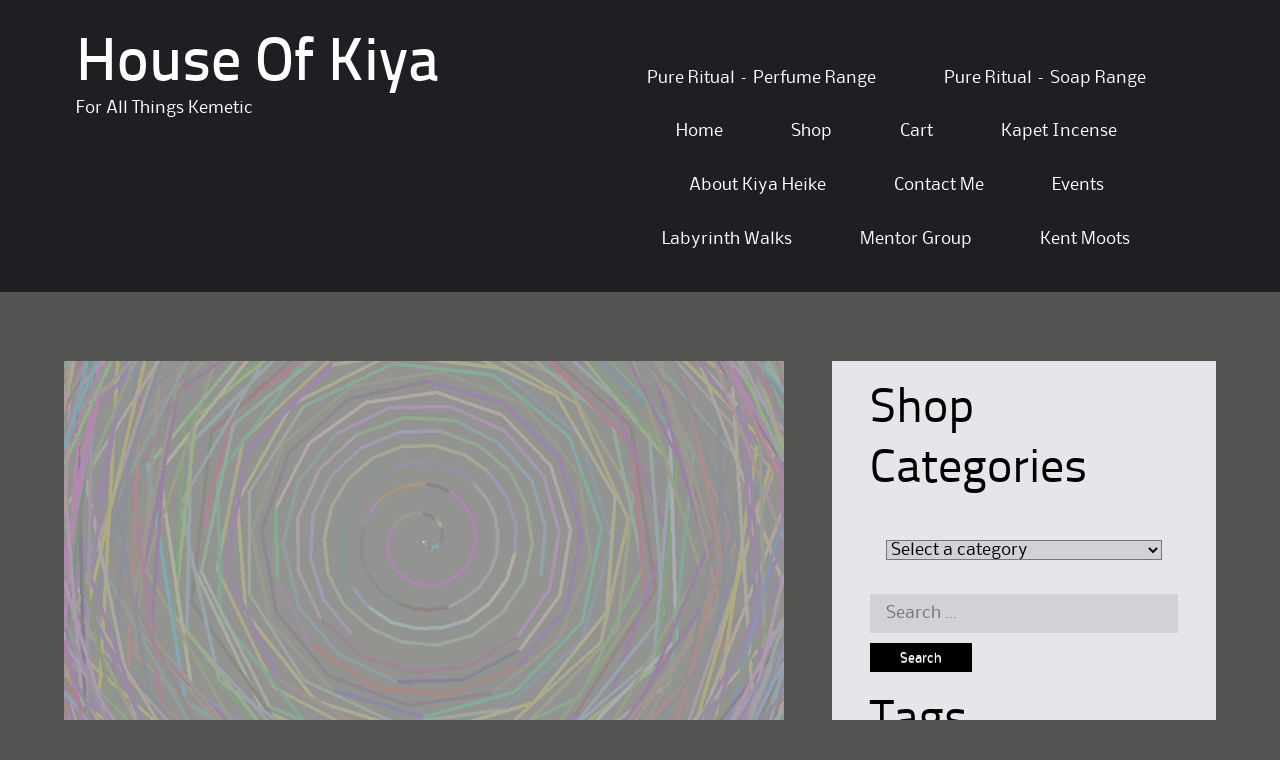

--- FILE ---
content_type: text/html; charset=UTF-8
request_url: https://www.kiyaheike.me.uk/sigil-by-bellatrix-for-festival-of-hathor/
body_size: 21737
content:
<!DOCTYPE html>
<html lang="en-US">
<head>
<meta charset="UTF-8">
<meta name="viewport" content="width=device-width">
<link rel="profile" href="http://gmpg.org/xfn/11">
<link rel="pingback" href="">
<!--[if lt IE 9]>
<script src="https://www.kiyaheike.me.uk/wp-content/themes/alexandria/js/html5shiv.js"></script>
<![endif]-->
				<script>document.documentElement.className = document.documentElement.className + ' yes-js js_active js'</script>
			<meta name='robots' content='index, follow, max-image-preview:large, max-snippet:-1, max-video-preview:-1' />

	<!-- This site is optimized with the Yoast SEO plugin v26.8 - https://yoast.com/product/yoast-seo-wordpress/ -->
	<title>Sigil By Bellatrix For Festival of hathor - House Of Kiya</title>
	<link rel="canonical" href="https://www.kiyaheike.me.uk/sigil-by-bellatrix-for-festival-of-hathor/" />
	<meta name="twitter:label1" content="Written by" />
	<meta name="twitter:data1" content="admin" />
	<meta name="twitter:label2" content="Est. reading time" />
	<meta name="twitter:data2" content="1 minute" />
	<script type="application/ld+json" class="yoast-schema-graph">{"@context":"https://schema.org","@graph":[{"@type":"Article","@id":"https://www.kiyaheike.me.uk/sigil-by-bellatrix-for-festival-of-hathor/#article","isPartOf":{"@id":"https://www.kiyaheike.me.uk/sigil-by-bellatrix-for-festival-of-hathor/"},"author":{"name":"admin","@id":"https://www.kiyaheike.me.uk/#/schema/person/e8d06a8a511cd4b293391dfd50644da1"},"headline":"Sigil By Bellatrix For Festival of hathor","datePublished":"2017-01-11T12:20:36+00:00","dateModified":"2017-01-11T12:25:14+00:00","mainEntityOfPage":{"@id":"https://www.kiyaheike.me.uk/sigil-by-bellatrix-for-festival-of-hathor/"},"wordCount":255,"commentCount":0,"image":{"@id":"https://www.kiyaheike.me.uk/sigil-by-bellatrix-for-festival-of-hathor/#primaryimage"},"thumbnailUrl":"https://www.kiyaheike.me.uk/wp-content/uploads/2017/01/sigilbellatrix.png","keywords":["hokbot","magic","pagan","sigil","sigil craft","witch","witchcraft"],"articleSection":["HoK Bot"],"inLanguage":"en-US","potentialAction":[{"@type":"CommentAction","name":"Comment","target":["https://www.kiyaheike.me.uk/sigil-by-bellatrix-for-festival-of-hathor/#respond"]}]},{"@type":"WebPage","@id":"https://www.kiyaheike.me.uk/sigil-by-bellatrix-for-festival-of-hathor/","url":"https://www.kiyaheike.me.uk/sigil-by-bellatrix-for-festival-of-hathor/","name":"Sigil By Bellatrix For Festival of hathor - House Of Kiya","isPartOf":{"@id":"https://www.kiyaheike.me.uk/#website"},"primaryImageOfPage":{"@id":"https://www.kiyaheike.me.uk/sigil-by-bellatrix-for-festival-of-hathor/#primaryimage"},"image":{"@id":"https://www.kiyaheike.me.uk/sigil-by-bellatrix-for-festival-of-hathor/#primaryimage"},"thumbnailUrl":"https://www.kiyaheike.me.uk/wp-content/uploads/2017/01/sigilbellatrix.png","datePublished":"2017-01-11T12:20:36+00:00","dateModified":"2017-01-11T12:25:14+00:00","author":{"@id":"https://www.kiyaheike.me.uk/#/schema/person/e8d06a8a511cd4b293391dfd50644da1"},"breadcrumb":{"@id":"https://www.kiyaheike.me.uk/sigil-by-bellatrix-for-festival-of-hathor/#breadcrumb"},"inLanguage":"en-US","potentialAction":[{"@type":"ReadAction","target":["https://www.kiyaheike.me.uk/sigil-by-bellatrix-for-festival-of-hathor/"]}]},{"@type":"ImageObject","inLanguage":"en-US","@id":"https://www.kiyaheike.me.uk/sigil-by-bellatrix-for-festival-of-hathor/#primaryimage","url":"https://www.kiyaheike.me.uk/wp-content/uploads/2017/01/sigilbellatrix.png","contentUrl":"https://www.kiyaheike.me.uk/wp-content/uploads/2017/01/sigilbellatrix.png","width":1000,"height":1000},{"@type":"BreadcrumbList","@id":"https://www.kiyaheike.me.uk/sigil-by-bellatrix-for-festival-of-hathor/#breadcrumb","itemListElement":[{"@type":"ListItem","position":1,"name":"Home","item":"https://www.kiyaheike.me.uk/"},{"@type":"ListItem","position":2,"name":"Sigil By Bellatrix For Festival of hathor"}]},{"@type":"WebSite","@id":"https://www.kiyaheike.me.uk/#website","url":"https://www.kiyaheike.me.uk/","name":"House Of Kiya","description":"For All Things Kemetic","potentialAction":[{"@type":"SearchAction","target":{"@type":"EntryPoint","urlTemplate":"https://www.kiyaheike.me.uk/?s={search_term_string}"},"query-input":{"@type":"PropertyValueSpecification","valueRequired":true,"valueName":"search_term_string"}}],"inLanguage":"en-US"},{"@type":"Person","@id":"https://www.kiyaheike.me.uk/#/schema/person/e8d06a8a511cd4b293391dfd50644da1","name":"admin","image":{"@type":"ImageObject","inLanguage":"en-US","@id":"https://www.kiyaheike.me.uk/#/schema/person/image/","url":"https://secure.gravatar.com/avatar/55a2ec551543fbbacc92bb07a8f295be7234c9b46701bf39d7f1003be2dbb708?s=96&d=blank&r=r","contentUrl":"https://secure.gravatar.com/avatar/55a2ec551543fbbacc92bb07a8f295be7234c9b46701bf39d7f1003be2dbb708?s=96&d=blank&r=r","caption":"admin"},"url":"https://www.kiyaheike.me.uk/author/admin/"}]}</script>
	<!-- / Yoast SEO plugin. -->


<link rel='dns-prefetch' href='//js.stripe.com' />
<link rel="alternate" title="oEmbed (JSON)" type="application/json+oembed" href="https://www.kiyaheike.me.uk/wp-json/oembed/1.0/embed?url=https%3A%2F%2Fwww.kiyaheike.me.uk%2Fsigil-by-bellatrix-for-festival-of-hathor%2F" />
<link rel="alternate" title="oEmbed (XML)" type="text/xml+oembed" href="https://www.kiyaheike.me.uk/wp-json/oembed/1.0/embed?url=https%3A%2F%2Fwww.kiyaheike.me.uk%2Fsigil-by-bellatrix-for-festival-of-hathor%2F&#038;format=xml" />
<style id='wp-img-auto-sizes-contain-inline-css' type='text/css'>
img:is([sizes=auto i],[sizes^="auto," i]){contain-intrinsic-size:3000px 1500px}
/*# sourceURL=wp-img-auto-sizes-contain-inline-css */
</style>
<style id='wp-emoji-styles-inline-css' type='text/css'>

	img.wp-smiley, img.emoji {
		display: inline !important;
		border: none !important;
		box-shadow: none !important;
		height: 1em !important;
		width: 1em !important;
		margin: 0 0.07em !important;
		vertical-align: -0.1em !important;
		background: none !important;
		padding: 0 !important;
	}
/*# sourceURL=wp-emoji-styles-inline-css */
</style>
<link rel='stylesheet' id='wp-block-library-css' href='https://www.kiyaheike.me.uk/wp-includes/css/dist/block-library/style.min.css?ver=6.9' type='text/css' media='all' />
<link rel='stylesheet' id='wc-blocks-style-css' href='https://www.kiyaheike.me.uk/wp-content/plugins/woocommerce/assets/client/blocks/wc-blocks.css?ver=wc-10.4.3' type='text/css' media='all' />
<style id='global-styles-inline-css' type='text/css'>
:root{--wp--preset--aspect-ratio--square: 1;--wp--preset--aspect-ratio--4-3: 4/3;--wp--preset--aspect-ratio--3-4: 3/4;--wp--preset--aspect-ratio--3-2: 3/2;--wp--preset--aspect-ratio--2-3: 2/3;--wp--preset--aspect-ratio--16-9: 16/9;--wp--preset--aspect-ratio--9-16: 9/16;--wp--preset--color--black: #000000;--wp--preset--color--cyan-bluish-gray: #abb8c3;--wp--preset--color--white: #ffffff;--wp--preset--color--pale-pink: #f78da7;--wp--preset--color--vivid-red: #cf2e2e;--wp--preset--color--luminous-vivid-orange: #ff6900;--wp--preset--color--luminous-vivid-amber: #fcb900;--wp--preset--color--light-green-cyan: #7bdcb5;--wp--preset--color--vivid-green-cyan: #00d084;--wp--preset--color--pale-cyan-blue: #8ed1fc;--wp--preset--color--vivid-cyan-blue: #0693e3;--wp--preset--color--vivid-purple: #9b51e0;--wp--preset--gradient--vivid-cyan-blue-to-vivid-purple: linear-gradient(135deg,rgb(6,147,227) 0%,rgb(155,81,224) 100%);--wp--preset--gradient--light-green-cyan-to-vivid-green-cyan: linear-gradient(135deg,rgb(122,220,180) 0%,rgb(0,208,130) 100%);--wp--preset--gradient--luminous-vivid-amber-to-luminous-vivid-orange: linear-gradient(135deg,rgb(252,185,0) 0%,rgb(255,105,0) 100%);--wp--preset--gradient--luminous-vivid-orange-to-vivid-red: linear-gradient(135deg,rgb(255,105,0) 0%,rgb(207,46,46) 100%);--wp--preset--gradient--very-light-gray-to-cyan-bluish-gray: linear-gradient(135deg,rgb(238,238,238) 0%,rgb(169,184,195) 100%);--wp--preset--gradient--cool-to-warm-spectrum: linear-gradient(135deg,rgb(74,234,220) 0%,rgb(151,120,209) 20%,rgb(207,42,186) 40%,rgb(238,44,130) 60%,rgb(251,105,98) 80%,rgb(254,248,76) 100%);--wp--preset--gradient--blush-light-purple: linear-gradient(135deg,rgb(255,206,236) 0%,rgb(152,150,240) 100%);--wp--preset--gradient--blush-bordeaux: linear-gradient(135deg,rgb(254,205,165) 0%,rgb(254,45,45) 50%,rgb(107,0,62) 100%);--wp--preset--gradient--luminous-dusk: linear-gradient(135deg,rgb(255,203,112) 0%,rgb(199,81,192) 50%,rgb(65,88,208) 100%);--wp--preset--gradient--pale-ocean: linear-gradient(135deg,rgb(255,245,203) 0%,rgb(182,227,212) 50%,rgb(51,167,181) 100%);--wp--preset--gradient--electric-grass: linear-gradient(135deg,rgb(202,248,128) 0%,rgb(113,206,126) 100%);--wp--preset--gradient--midnight: linear-gradient(135deg,rgb(2,3,129) 0%,rgb(40,116,252) 100%);--wp--preset--font-size--small: 13px;--wp--preset--font-size--medium: 20px;--wp--preset--font-size--large: 36px;--wp--preset--font-size--x-large: 42px;--wp--preset--spacing--20: 0.44rem;--wp--preset--spacing--30: 0.67rem;--wp--preset--spacing--40: 1rem;--wp--preset--spacing--50: 1.5rem;--wp--preset--spacing--60: 2.25rem;--wp--preset--spacing--70: 3.38rem;--wp--preset--spacing--80: 5.06rem;--wp--preset--shadow--natural: 6px 6px 9px rgba(0, 0, 0, 0.2);--wp--preset--shadow--deep: 12px 12px 50px rgba(0, 0, 0, 0.4);--wp--preset--shadow--sharp: 6px 6px 0px rgba(0, 0, 0, 0.2);--wp--preset--shadow--outlined: 6px 6px 0px -3px rgb(255, 255, 255), 6px 6px rgb(0, 0, 0);--wp--preset--shadow--crisp: 6px 6px 0px rgb(0, 0, 0);}:where(.is-layout-flex){gap: 0.5em;}:where(.is-layout-grid){gap: 0.5em;}body .is-layout-flex{display: flex;}.is-layout-flex{flex-wrap: wrap;align-items: center;}.is-layout-flex > :is(*, div){margin: 0;}body .is-layout-grid{display: grid;}.is-layout-grid > :is(*, div){margin: 0;}:where(.wp-block-columns.is-layout-flex){gap: 2em;}:where(.wp-block-columns.is-layout-grid){gap: 2em;}:where(.wp-block-post-template.is-layout-flex){gap: 1.25em;}:where(.wp-block-post-template.is-layout-grid){gap: 1.25em;}.has-black-color{color: var(--wp--preset--color--black) !important;}.has-cyan-bluish-gray-color{color: var(--wp--preset--color--cyan-bluish-gray) !important;}.has-white-color{color: var(--wp--preset--color--white) !important;}.has-pale-pink-color{color: var(--wp--preset--color--pale-pink) !important;}.has-vivid-red-color{color: var(--wp--preset--color--vivid-red) !important;}.has-luminous-vivid-orange-color{color: var(--wp--preset--color--luminous-vivid-orange) !important;}.has-luminous-vivid-amber-color{color: var(--wp--preset--color--luminous-vivid-amber) !important;}.has-light-green-cyan-color{color: var(--wp--preset--color--light-green-cyan) !important;}.has-vivid-green-cyan-color{color: var(--wp--preset--color--vivid-green-cyan) !important;}.has-pale-cyan-blue-color{color: var(--wp--preset--color--pale-cyan-blue) !important;}.has-vivid-cyan-blue-color{color: var(--wp--preset--color--vivid-cyan-blue) !important;}.has-vivid-purple-color{color: var(--wp--preset--color--vivid-purple) !important;}.has-black-background-color{background-color: var(--wp--preset--color--black) !important;}.has-cyan-bluish-gray-background-color{background-color: var(--wp--preset--color--cyan-bluish-gray) !important;}.has-white-background-color{background-color: var(--wp--preset--color--white) !important;}.has-pale-pink-background-color{background-color: var(--wp--preset--color--pale-pink) !important;}.has-vivid-red-background-color{background-color: var(--wp--preset--color--vivid-red) !important;}.has-luminous-vivid-orange-background-color{background-color: var(--wp--preset--color--luminous-vivid-orange) !important;}.has-luminous-vivid-amber-background-color{background-color: var(--wp--preset--color--luminous-vivid-amber) !important;}.has-light-green-cyan-background-color{background-color: var(--wp--preset--color--light-green-cyan) !important;}.has-vivid-green-cyan-background-color{background-color: var(--wp--preset--color--vivid-green-cyan) !important;}.has-pale-cyan-blue-background-color{background-color: var(--wp--preset--color--pale-cyan-blue) !important;}.has-vivid-cyan-blue-background-color{background-color: var(--wp--preset--color--vivid-cyan-blue) !important;}.has-vivid-purple-background-color{background-color: var(--wp--preset--color--vivid-purple) !important;}.has-black-border-color{border-color: var(--wp--preset--color--black) !important;}.has-cyan-bluish-gray-border-color{border-color: var(--wp--preset--color--cyan-bluish-gray) !important;}.has-white-border-color{border-color: var(--wp--preset--color--white) !important;}.has-pale-pink-border-color{border-color: var(--wp--preset--color--pale-pink) !important;}.has-vivid-red-border-color{border-color: var(--wp--preset--color--vivid-red) !important;}.has-luminous-vivid-orange-border-color{border-color: var(--wp--preset--color--luminous-vivid-orange) !important;}.has-luminous-vivid-amber-border-color{border-color: var(--wp--preset--color--luminous-vivid-amber) !important;}.has-light-green-cyan-border-color{border-color: var(--wp--preset--color--light-green-cyan) !important;}.has-vivid-green-cyan-border-color{border-color: var(--wp--preset--color--vivid-green-cyan) !important;}.has-pale-cyan-blue-border-color{border-color: var(--wp--preset--color--pale-cyan-blue) !important;}.has-vivid-cyan-blue-border-color{border-color: var(--wp--preset--color--vivid-cyan-blue) !important;}.has-vivid-purple-border-color{border-color: var(--wp--preset--color--vivid-purple) !important;}.has-vivid-cyan-blue-to-vivid-purple-gradient-background{background: var(--wp--preset--gradient--vivid-cyan-blue-to-vivid-purple) !important;}.has-light-green-cyan-to-vivid-green-cyan-gradient-background{background: var(--wp--preset--gradient--light-green-cyan-to-vivid-green-cyan) !important;}.has-luminous-vivid-amber-to-luminous-vivid-orange-gradient-background{background: var(--wp--preset--gradient--luminous-vivid-amber-to-luminous-vivid-orange) !important;}.has-luminous-vivid-orange-to-vivid-red-gradient-background{background: var(--wp--preset--gradient--luminous-vivid-orange-to-vivid-red) !important;}.has-very-light-gray-to-cyan-bluish-gray-gradient-background{background: var(--wp--preset--gradient--very-light-gray-to-cyan-bluish-gray) !important;}.has-cool-to-warm-spectrum-gradient-background{background: var(--wp--preset--gradient--cool-to-warm-spectrum) !important;}.has-blush-light-purple-gradient-background{background: var(--wp--preset--gradient--blush-light-purple) !important;}.has-blush-bordeaux-gradient-background{background: var(--wp--preset--gradient--blush-bordeaux) !important;}.has-luminous-dusk-gradient-background{background: var(--wp--preset--gradient--luminous-dusk) !important;}.has-pale-ocean-gradient-background{background: var(--wp--preset--gradient--pale-ocean) !important;}.has-electric-grass-gradient-background{background: var(--wp--preset--gradient--electric-grass) !important;}.has-midnight-gradient-background{background: var(--wp--preset--gradient--midnight) !important;}.has-small-font-size{font-size: var(--wp--preset--font-size--small) !important;}.has-medium-font-size{font-size: var(--wp--preset--font-size--medium) !important;}.has-large-font-size{font-size: var(--wp--preset--font-size--large) !important;}.has-x-large-font-size{font-size: var(--wp--preset--font-size--x-large) !important;}
/*# sourceURL=global-styles-inline-css */
</style>

<style id='classic-theme-styles-inline-css' type='text/css'>
/*! This file is auto-generated */
.wp-block-button__link{color:#fff;background-color:#32373c;border-radius:9999px;box-shadow:none;text-decoration:none;padding:calc(.667em + 2px) calc(1.333em + 2px);font-size:1.125em}.wp-block-file__button{background:#32373c;color:#fff;text-decoration:none}
/*# sourceURL=/wp-includes/css/classic-themes.min.css */
</style>
<link rel='stylesheet' id='pwgc-wc-blocks-style-css' href='https://www.kiyaheike.me.uk/wp-content/plugins/pw-woocommerce-gift-cards/assets/css/blocks.css?ver=2.29' type='text/css' media='all' />
<link rel='stylesheet' id='foobox-free-min-css' href='https://www.kiyaheike.me.uk/wp-content/plugins/foobox-image-lightbox/free/css/foobox.free.min.css?ver=2.7.41' type='text/css' media='all' />
<link rel='stylesheet' id='stcr-style-css' href='https://www.kiyaheike.me.uk/wp-content/plugins/subscribe-to-comments-reloaded/includes/css/stcr-style.css?ver=6.9' type='text/css' media='all' />
<link rel='stylesheet' id='woocommerce-layout-css' href='https://www.kiyaheike.me.uk/wp-content/plugins/woocommerce/assets/css/woocommerce-layout.css?ver=10.4.3' type='text/css' media='all' />
<link rel='stylesheet' id='woocommerce-smallscreen-css' href='https://www.kiyaheike.me.uk/wp-content/plugins/woocommerce/assets/css/woocommerce-smallscreen.css?ver=10.4.3' type='text/css' media='only screen and (max-width: 768px)' />
<link rel='stylesheet' id='woocommerce-general-css' href='https://www.kiyaheike.me.uk/wp-content/plugins/woocommerce/assets/css/woocommerce.css?ver=10.4.3' type='text/css' media='all' />
<style id='woocommerce-inline-inline-css' type='text/css'>
.woocommerce form .form-row .required { visibility: visible; }
/*# sourceURL=woocommerce-inline-inline-css */
</style>
<link rel='stylesheet' id='wpecpp-css' href='https://www.kiyaheike.me.uk/wp-content/plugins/wp-ecommerce-paypal/assets/css/wpecpp.css?ver=2.0.3' type='text/css' media='all' />
<link rel='stylesheet' id='jquery-selectBox-css' href='https://www.kiyaheike.me.uk/wp-content/plugins/yith-woocommerce-wishlist/assets/css/jquery.selectBox.css?ver=1.2.0' type='text/css' media='all' />
<link rel='stylesheet' id='woocommerce_prettyPhoto_css-css' href='//www.kiyaheike.me.uk/wp-content/plugins/woocommerce/assets/css/prettyPhoto.css?ver=3.1.6' type='text/css' media='all' />
<link rel='stylesheet' id='yith-wcwl-main-css' href='https://www.kiyaheike.me.uk/wp-content/plugins/yith-woocommerce-wishlist/assets/css/style.css?ver=4.11.0' type='text/css' media='all' />
<style id='yith-wcwl-main-inline-css' type='text/css'>
 :root { --color-add-to-wishlist-background: #333333; --color-add-to-wishlist-text: #FFFFFF; --color-add-to-wishlist-border: #333333; --color-add-to-wishlist-background-hover: #333333; --color-add-to-wishlist-text-hover: #FFFFFF; --color-add-to-wishlist-border-hover: #333333; --rounded-corners-radius: 16px; --add-to-cart-rounded-corners-radius: 16px; --color-headers-background: #F4F4F4; --feedback-duration: 3s } 
 :root { --color-add-to-wishlist-background: #333333; --color-add-to-wishlist-text: #FFFFFF; --color-add-to-wishlist-border: #333333; --color-add-to-wishlist-background-hover: #333333; --color-add-to-wishlist-text-hover: #FFFFFF; --color-add-to-wishlist-border-hover: #333333; --rounded-corners-radius: 16px; --add-to-cart-rounded-corners-radius: 16px; --color-headers-background: #F4F4F4; --feedback-duration: 3s } 
/*# sourceURL=yith-wcwl-main-inline-css */
</style>
<link rel='stylesheet' id='alexandria-style-css' href='https://www.kiyaheike.me.uk/wp-content/themes/alexandria/style.css?ver=6.9' type='text/css' media='all' />
<link rel='stylesheet' id='alexandria-skin-style-css' href='https://www.kiyaheike.me.uk/wp-content/themes/alexandria/skins/brown.css?ver=6.9' type='text/css' media='all' />
<link rel='stylesheet' id='newsletter-css' href='https://www.kiyaheike.me.uk/wp-content/plugins/newsletter/style.css?ver=9.1.1' type='text/css' media='all' />
<script type="text/javascript" src="https://www.kiyaheike.me.uk/wp-includes/js/jquery/jquery.min.js?ver=3.7.1" id="jquery-core-js"></script>
<script type="text/javascript" src="https://www.kiyaheike.me.uk/wp-includes/js/jquery/jquery-migrate.min.js?ver=3.4.1" id="jquery-migrate-js"></script>
<script type="text/javascript" src="https://www.kiyaheike.me.uk/wp-content/plugins/woocommerce/assets/js/jquery-blockui/jquery.blockUI.min.js?ver=2.7.0-wc.10.4.3" id="wc-jquery-blockui-js" defer="defer" data-wp-strategy="defer"></script>
<script type="text/javascript" id="wc-add-to-cart-js-extra">
/* <![CDATA[ */
var wc_add_to_cart_params = {"ajax_url":"/wp-admin/admin-ajax.php","wc_ajax_url":"/?wc-ajax=%%endpoint%%","i18n_view_cart":"View cart","cart_url":"https://www.kiyaheike.me.uk/cart/","is_cart":"","cart_redirect_after_add":"no"};
//# sourceURL=wc-add-to-cart-js-extra
/* ]]> */
</script>
<script type="text/javascript" src="https://www.kiyaheike.me.uk/wp-content/plugins/woocommerce/assets/js/frontend/add-to-cart.min.js?ver=10.4.3" id="wc-add-to-cart-js" defer="defer" data-wp-strategy="defer"></script>
<script type="text/javascript" src="https://www.kiyaheike.me.uk/wp-content/plugins/woocommerce/assets/js/js-cookie/js.cookie.min.js?ver=2.1.4-wc.10.4.3" id="wc-js-cookie-js" defer="defer" data-wp-strategy="defer"></script>
<script type="text/javascript" id="woocommerce-js-extra">
/* <![CDATA[ */
var woocommerce_params = {"ajax_url":"/wp-admin/admin-ajax.php","wc_ajax_url":"/?wc-ajax=%%endpoint%%","i18n_password_show":"Show password","i18n_password_hide":"Hide password"};
//# sourceURL=woocommerce-js-extra
/* ]]> */
</script>
<script type="text/javascript" src="https://www.kiyaheike.me.uk/wp-content/plugins/woocommerce/assets/js/frontend/woocommerce.min.js?ver=10.4.3" id="woocommerce-js" defer="defer" data-wp-strategy="defer"></script>
<script type="text/javascript" src="https://www.kiyaheike.me.uk/wp-content/themes/alexandria/js/tinynav.min.js?ver=6.9" id="alexandria-tinynav-js"></script>
<script type="text/javascript" id="foobox-free-min-js-before">
/* <![CDATA[ */
/* Run FooBox FREE (v2.7.41) */
var FOOBOX = window.FOOBOX = {
	ready: true,
	disableOthers: false,
	o: {wordpress: { enabled: true }, countMessage:'image %index of %total', captions: { dataTitle: ["captionTitle","title"], dataDesc: ["captionDesc","description"] }, rel: '', excludes:'.fbx-link,.nofoobox,.nolightbox,a[href*="pinterest.com/pin/create/button/"]', affiliate : { enabled: false }},
	selectors: [
		".gallery", ".wp-block-gallery", ".wp-caption", ".wp-block-image", "a:has(img[class*=wp-image-])", ".foobox"
	],
	pre: function( $ ){
		// Custom JavaScript (Pre)
		
	},
	post: function( $ ){
		// Custom JavaScript (Post)
		
		// Custom Captions Code
		
	},
	custom: function( $ ){
		// Custom Extra JS
		
	}
};
//# sourceURL=foobox-free-min-js-before
/* ]]> */
</script>
<script type="text/javascript" src="https://www.kiyaheike.me.uk/wp-content/plugins/foobox-image-lightbox/free/js/foobox.free.min.js?ver=2.7.41" id="foobox-free-min-js"></script>
<link rel="https://api.w.org/" href="https://www.kiyaheike.me.uk/wp-json/" /><link rel="alternate" title="JSON" type="application/json" href="https://www.kiyaheike.me.uk/wp-json/wp/v2/posts/2992" /><meta name="generator" content="WordPress 6.9" />
<meta name="generator" content="WooCommerce 10.4.3" />
<link rel='shortlink' href='https://www.kiyaheike.me.uk/?p=2992' />
<!-- Enter your scripts here -->	<noscript><style>.woocommerce-product-gallery{ opacity: 1 !important; }</style></noscript>
	<style type="text/css" id="custom-background-css">
body.custom-background { background-color: #545452; background-image: url("https://temple.houseofkiya.co.uk/wp-content/uploads/2016/02/lightbk_bitmap.png"); background-position: left top; background-size: auto; background-repeat: repeat; background-attachment: fixed; }
</style>
			<style type="text/css" id="wp-custom-css">
			Many of my articles are to do with my Second Life classes that I run at the Witchfest Sim. There I talk about my experiences on visualisation and astral projection, along with how I adapt traditional practices to astral magic use as I tend towards non-physical working. If you have any questions on this topic, and they are not addressed by the articles below, then do please drop me a line as I would love to hear from others who experience this fascinating practice. BB K 		</style>
		<link rel='stylesheet' id='wc-stripe-blocks-checkout-style-css' href='https://www.kiyaheike.me.uk/wp-content/plugins/woocommerce-gateway-stripe/build/upe-blocks.css?ver=5149cca93b0373758856' type='text/css' media='all' />
<link rel='stylesheet' id='select2-css' href='https://www.kiyaheike.me.uk/wp-content/plugins/woocommerce/assets/css/select2.css?ver=10.4.3' type='text/css' media='all' />
</head>

<body class="wp-singular post-template-default single single-post postid-2992 single-format-standard custom-background wp-theme-alexandria theme-alexandria woocommerce-no-js group-blog">
<div id="wrapper-one">
<div id="wrapper-two">
<div id="wrapper-three">
<div id="page" class="hfeed site">
	    <div class="header-social">
        
       <div class="responsive-container">
            
            
       </div>
        
    </div> 
       
	<header id="masthead" class="site-header" role="banner">
    
    	<div class="responsive-container">
        
                
        	<div class="site-header-half-width-logo">
    
                <div class="site-branding">
                                            <h1 class="site-title"><a href="https://www.kiyaheike.me.uk/" title="House Of Kiya" rel="home">House Of Kiya</a></h1>
                        <h2 class="site-description">For All Things Kemetic</h2>
                                        
                </div>
                
            </div>
            
            <div class="site-header-half-width-nav">
    
                <nav id="site-navigation" class="main-navigation" role="navigation">
                    <div class="screen-reader-text skip-link"><a href="#content" title="Skip to content">Skip to content</a></div>
        
                    <div class="menu-menu-1-container"><ul id="main-nav" class="menu"><li id="menu-item-4629" class="menu-item menu-item-type-post_type menu-item-object-page menu-item-4629"><a href="https://www.kiyaheike.me.uk/pure-ritual-perfumes/">Pure Ritual &#8211; Perfume Range</a></li>
<li id="menu-item-4337" class="menu-item menu-item-type-post_type menu-item-object-page menu-item-4337"><a href="https://www.kiyaheike.me.uk/pure-ritual-soap-range/">Pure Ritual – Soap Range</a></li>
<li id="menu-item-1434" class="menu-item menu-item-type-custom menu-item-object-custom menu-item-home menu-item-1434"><a href="https://www.kiyaheike.me.uk/">Home</a></li>
<li id="menu-item-3645" class="menu-item menu-item-type-post_type menu-item-object-page menu-item-home menu-item-3645"><a href="https://www.kiyaheike.me.uk/shop/">Shop</a></li>
<li id="menu-item-3644" class="menu-item menu-item-type-post_type menu-item-object-page menu-item-3644"><a href="https://www.kiyaheike.me.uk/cart/">Cart</a></li>
<li id="menu-item-3383" class="menu-item menu-item-type-post_type menu-item-object-page menu-item-3383"><a href="https://www.kiyaheike.me.uk/kapet-incense/">Kapet Incense</a></li>
<li id="menu-item-1435" class="menu-item menu-item-type-post_type menu-item-object-page menu-item-1435"><a href="https://www.kiyaheike.me.uk/about/">About Kiya Heike</a></li>
<li id="menu-item-1436" class="menu-item menu-item-type-post_type menu-item-object-page menu-item-1436"><a href="https://www.kiyaheike.me.uk/contact-me/">Contact Me</a></li>
<li id="menu-item-3601" class="menu-item menu-item-type-post_type menu-item-object-page menu-item-3601"><a href="https://www.kiyaheike.me.uk/events/">Events</a></li>
<li id="menu-item-1478" class="menu-item menu-item-type-post_type menu-item-object-page menu-item-1478"><a href="https://www.kiyaheike.me.uk/labyrinth-walks/">Labyrinth Walks</a></li>
<li id="menu-item-2162" class="menu-item menu-item-type-post_type menu-item-object-page menu-item-2162"><a href="https://www.kiyaheike.me.uk/mentor-coven/">Mentor Group</a></li>
<li id="menu-item-2504" class="menu-item menu-item-type-post_type menu-item-object-page menu-item-2504"><a href="https://www.kiyaheike.me.uk/kent-moots/">Kent Moots</a></li>
</ul></div>                </nav><!-- #site-navigation -->
                
            </div>                
            
                    
    	</div><!-- #Responsive-Container -->            
            
	</header><!-- #masthead -->
    
	
	<div id="main" class="site-main">
    
    	<div class="responsive-container">    
        
    		<div class="content-container">         

	<div id="primary" class="content-area">
		<div id="content" class="site-content" role="main">

		
			
<article id="post-2992" class="post-2992 post type-post status-publish format-standard has-post-thumbnail hentry category-hok-bot tag-hokbot tag-magic tag-pagan tag-sigil tag-sigil-craft tag-witch tag-witchcraft">
	<header class="entry-header">
    	
                <div class="entry-featured-image">
        	<img width="1000" height="500" src="https://www.kiyaheike.me.uk/wp-content/uploads/2017/01/sigilbellatrix-1000x500.png" class="attachment-alexandriasingle size-alexandriasingle wp-post-image" alt="" decoding="async" fetchpriority="high" />        </div>
                
		<h1 class="entry-title">Sigil By Bellatrix For Festival of hathor</h1>
        
                
		
        		<div class="entry-meta">
			<span class="posted-on">Posted on <a href="https://www.kiyaheike.me.uk/sigil-by-bellatrix-for-festival-of-hathor/" title="12:20 pm" rel="bookmark"><time class="entry-date published" datetime="2017-01-11T12:20:36+00:00">11/01/2017</time></a></span><span class="byline"> by <span class="author vcard"><a class="url fn n" href="https://www.kiyaheike.me.uk/author/admin/" title="View all posts by admin">admin</a></span></span>		</div><!-- .entry-meta -->
                
	</header><!-- .entry-header -->

	<div class="entry-content">
		<p>Sigil oh joy to Het Hor on your festival day . Created by bellatrix generated on Wed Jan 11 12:20:36 2017  </p>
<p> We play the tambourine for Your Ka, <br /> We dance for Your Majesty, <br /> We exalt You <br /> To the height of heaven. <br /> You are the Mistress of Sekhem, <br /> The Menat and the Sistrum, <br /> The Mistress of Music, <br /> For whose Ka one plays. <br /> We praise Your Majesty every day, <br /> From dusk until the earth grows light, <br /> We rejoice in Your Countenance, O Mistress in Dendera! <br /> We praise You with song. <br /> You are the Lady of Jubilation, the Mistress of the Iba-dance*, <br /> The Lady of Music, the Mistress of Harp-playing, <br /> The Lady of Dancing, the Mistress of  Tying on Garlands, <br /> The Lady of Myrrh, and the Mistress of Leaping*. <br /> We glorify Your Majesty, <br /> We give praise before Your Face. <br /> We exalt Your Power <br /> Over the Gods and the Goddesses. <br /> You are the Lady of Hymns, <br /> The Mistress of the Library, <br /> The Great Seshat <br /> At the head of the Mansion of Records. <br /> We propitiate Your Majesty every day. <br /> Your heart rejoices at hearing our songs. <br /> We rejoice when we see You, day by day. <br /> Our hearts are jubilant when we see Your Majesty. <br /> You are the Lady of Garlands, the Mistress of Dance, <br /> The Lady of Unending Drunkenness. <br /> We rejoice before Your face; we play for Your Ka. <br /> Your heart rejoices over our performance. <br /> welcome my goddess on this your oh joy to Het Hor on your festival day  <br /> I complete this with your sigil <br /> <br />

		<style type="text/css">
			#gallery-1 {
				margin: auto;
			}
			#gallery-1 .gallery-item {
				float: left;
				margin-top: 10px;
				text-align: center;
				width: 33%;
			}
			#gallery-1 img {
				border: 2px solid #cfcfcf;
			}
			#gallery-1 .gallery-caption {
				margin-left: 0;
			}
			/* see gallery_shortcode() in wp-includes/media.php */
		</style>
		<div id='gallery-1' class='gallery galleryid-2992 gallery-columns-3 gallery-size-thumbnail'><dl class='gallery-item'>
			<dt class='gallery-icon landscape'>
				<a href='https://www.kiyaheike.me.uk/sigil-by-bellatrix-for-festival-of-hathor/sigilbellatrix-10/#main'><img decoding="async" width="150" height="150" src="https://www.kiyaheike.me.uk/wp-content/uploads/2017/01/sigilbellatrix-150x150.png" class="attachment-thumbnail size-thumbnail" alt="" srcset="https://www.kiyaheike.me.uk/wp-content/uploads/2017/01/sigilbellatrix-150x150.png 150w, https://www.kiyaheike.me.uk/wp-content/uploads/2017/01/sigilbellatrix-300x300.png 300w, https://www.kiyaheike.me.uk/wp-content/uploads/2017/01/sigilbellatrix-100x100.png 100w, https://www.kiyaheike.me.uk/wp-content/uploads/2017/01/sigilbellatrix-600x600.png 600w, https://www.kiyaheike.me.uk/wp-content/uploads/2017/01/sigilbellatrix-768x768.png 768w, https://www.kiyaheike.me.uk/wp-content/uploads/2017/01/sigilbellatrix.png 1000w" sizes="(max-width: 150px) 100vw, 150px" /></a>
			</dt></dl>
			<br style='clear: both' />
		</div>
</p>
			</div><!-- .entry-content -->

	<footer class="entry-meta-bottom">
				<div class="entry-meta-bottom-item">Categories : <a href="https://www.kiyaheike.me.uk/category/hok-bot/" rel="category tag">HoK Bot</a></div><div class="entry-meta-bottom-item">Tags : <a href="https://www.kiyaheike.me.uk/tag/hokbot/" rel="tag">hokbot</a> <a href="https://www.kiyaheike.me.uk/tag/magic/" rel="tag">magic</a> <a href="https://www.kiyaheike.me.uk/tag/pagan/" rel="tag">pagan</a> <a href="https://www.kiyaheike.me.uk/tag/sigil/" rel="tag">sigil</a> <a href="https://www.kiyaheike.me.uk/tag/sigil-craft/" rel="tag">sigil craft</a> <a href="https://www.kiyaheike.me.uk/tag/witch/" rel="tag">witch</a> <a href="https://www.kiyaheike.me.uk/tag/witchcraft/" rel="tag">witchcraft</a></div><div class="entry-meta-bottom-item">Bookmark the <a href="https://www.kiyaheike.me.uk/sigil-by-bellatrix-for-festival-of-hathor/" title="Permalink to Sigil By Bellatrix For Festival of hathor" rel="bookmark">permalink</a></div>		 
        
			</footer><!-- .entry-meta -->
</article><!-- #post-## -->

								<nav role="navigation" id="nav-below" class="post-navigation">
		<h1 class="screen-reader-text">Post navigation</h1>

	
		<div class="nav-previous"><span class="meta-nav">Previous Post</span><a href="https://www.kiyaheike.me.uk/group-sigil-by-kev-for-festival-of-hathor/" rel="prev">Group Sigil By Kev For Festival of hathor</a></div>		<div class="nav-next"><span class="meta-nav">Next Post</span><a href="https://www.kiyaheike.me.uk/group-sigil-by-bellatrix-for-festival-of-hathor/" rel="next">Group Sigil By Bellatrix For Festival of hathor</a></div>
	
	</nav><!-- #nav-below -->
	            
			
	<div id="comments" class="comments-area">

	
	
	
		<div id="respond" class="comment-respond">
		<h3 id="reply-title" class="comment-reply-title">Leave a Reply <small><a rel="nofollow" id="cancel-comment-reply-link" href="/sigil-by-bellatrix-for-festival-of-hathor/#respond" style="display:none;">Cancel reply</a></small></h3><form action="https://www.kiyaheike.me.uk/wp-comments-post.php" method="post" id="commentform" class="comment-form"><p class="comment-notes"><span id="email-notes">Your email address will not be published.</span> <span class="required-field-message">Required fields are marked <span class="required">*</span></span></p><p class="comment-form-comment"><label for="comment">Comment <span class="required">*</span></label> <textarea id="comment" name="comment" cols="45" rows="8" maxlength="65525" required="required"></textarea></p><p class="comment-form-author"><label for="author">Name <span class="required">*</span></label> <input id="author" name="author" type="text" value="" size="30" maxlength="245" autocomplete="name" required="required" /></p>
<p class="comment-form-email"><label for="email">Email <span class="required">*</span></label> <input id="email" name="email" type="text" value="" size="30" maxlength="100" aria-describedby="email-notes" autocomplete="email" required="required" /></p>
<p class="comment-form-url"><label for="url">Website</label> <input id="url" name="url" type="text" value="" size="30" maxlength="200" autocomplete="url" /></p>
<span class="cerber-form-marker"></span><div class="g-recaptcha" data-sitekey="6LfFMN4rAAAAACapcJtaQ4pGaLAuh6bwsLNp-KCW" data-callback="form_button_enabler" id="cerber-recaptcha"></div><p class='comment-form-subscriptions'><label for='subscribe-reloaded'><input style='width:30px' type='checkbox' name='subscribe-reloaded' id='subscribe-reloaded' value='yes' /> Notify me of followup comments via e-mail. You can also <a href='https://www.kiyaheike.me.uk/comment-subscriptions/?srp=2992&amp;srk=88517017430e66b9ebc03a3e4e50c410&amp;sra=s&amp;srsrc=f'>subscribe</a> without commenting.</label></p><p class="form-submit"><input name="submit" type="submit" id="submit" class="submit" value="Post Comment" /> <input type='hidden' name='comment_post_ID' value='2992' id='comment_post_ID' />
<input type='hidden' name='comment_parent' id='comment_parent' value='0' />
</p><p style="display: none;"><input type="hidden" id="akismet_comment_nonce" name="akismet_comment_nonce" value="f7da54b55a" /></p><p style="display: none !important;" class="akismet-fields-container" data-prefix="ak_"><label>&#916;<textarea name="ak_hp_textarea" cols="45" rows="8" maxlength="100"></textarea></label><input type="hidden" id="ak_js_1" name="ak_js" value="208"/><script>document.getElementById( "ak_js_1" ).setAttribute( "value", ( new Date() ).getTime() );</script></p></form>	</div><!-- #respond -->
	
</div><!-- #comments -->

		
		</div><!-- #content -->
	</div><!-- #primary -->

	<div id="secondary" class="widget-area" role="complementary">
				<aside id="woocommerce_product_categories-2" class="widget woocommerce widget_product_categories"><h1 class="widget-title">Shop Categories</h1><select  name='product_cat' id='product_cat' class='dropdown_product_cat'>
	<option value='' selected='selected'>Select a category</option>
	<option class="level-0" value="essential-oil-blends">Essential Oil Blends&nbsp;&nbsp;(1)</option>
	<option class="level-0" value="perfume">Perfume&nbsp;&nbsp;(12)</option>
	<option class="level-1" value="the-memories-collection">&nbsp;&nbsp;&nbsp;The Memories Collection&nbsp;&nbsp;(7)</option>
	<option class="level-1" value="the-historicals-collection">&nbsp;&nbsp;&nbsp;The Historicals Collection&nbsp;&nbsp;(6)</option>
	<option class="level-0" value="books">Books&nbsp;&nbsp;(5)</option>
	<option class="level-0" value="incense">Incense&nbsp;&nbsp;(6)</option>
</select>
</aside><aside id="search-5" class="widget widget_search"><form role="search" method="get" class="search-form" action="https://www.kiyaheike.me.uk/">
	<label>
		<span class="screen-reader-text">Search for:</span>
		<input type="search" class="search-field" placeholder="Search &hellip;" value="" name="s" title="Search for:">
	</label>
	<input type="submit" class="search-submit" value="Search">
</form>
</aside><aside id="tag_cloud-3" class="widget widget_tag_cloud"><h1 class="widget-title">Tags</h1><div class="tagcloud"><a href="https://www.kiyaheike.me.uk/tag/artemis-gathering/" class="tag-cloud-link tag-link-84 tag-link-position-1" style="font-size: 9.9130434782609pt;" aria-label="artemis gathering (4 items)">artemis gathering</a>
<a href="https://www.kiyaheike.me.uk/tag/astral/" class="tag-cloud-link tag-link-10 tag-link-position-2" style="font-size: 17.913043478261pt;" aria-label="astral (41 items)">astral</a>
<a href="https://www.kiyaheike.me.uk/tag/astral-projection/" class="tag-cloud-link tag-link-26 tag-link-position-3" style="font-size: 17.217391304348pt;" aria-label="astral projection (34 items)">astral projection</a>
<a href="https://www.kiyaheike.me.uk/tag/beltane/" class="tag-cloud-link tag-link-120 tag-link-position-4" style="font-size: 9.0434782608696pt;" aria-label="Beltane (3 items)">Beltane</a>
<a href="https://www.kiyaheike.me.uk/tag/booklet/" class="tag-cloud-link tag-link-127 tag-link-position-5" style="font-size: 11.217391304348pt;" aria-label="booklet (6 items)">booklet</a>
<a href="https://www.kiyaheike.me.uk/tag/brewing/" class="tag-cloud-link tag-link-131 tag-link-position-6" style="font-size: 12.086956521739pt;" aria-label="brewing (8 items)">brewing</a>
<a href="https://www.kiyaheike.me.uk/tag/deity/" class="tag-cloud-link tag-link-16 tag-link-position-7" style="font-size: 11.217391304348pt;" aria-label="deity (6 items)">deity</a>
<a href="https://www.kiyaheike.me.uk/tag/events/" class="tag-cloud-link tag-link-70 tag-link-position-8" style="font-size: 9.0434782608696pt;" aria-label="events (3 items)">events</a>
<a href="https://www.kiyaheike.me.uk/tag/healing/" class="tag-cloud-link tag-link-125 tag-link-position-9" style="font-size: 11.652173913043pt;" aria-label="healing (7 items)">healing</a>
<a href="https://www.kiyaheike.me.uk/tag/hokbot/" class="tag-cloud-link tag-link-141 tag-link-position-10" style="font-size: 21.826086956522pt;" aria-label="hokbot (117 items)">hokbot</a>
<a href="https://www.kiyaheike.me.uk/tag/interview/" class="tag-cloud-link tag-link-27 tag-link-position-11" style="font-size: 8pt;" aria-label="interview (2 items)">interview</a>
<a href="https://www.kiyaheike.me.uk/tag/labyrinth/" class="tag-cloud-link tag-link-73 tag-link-position-12" style="font-size: 9.0434782608696pt;" aria-label="labyrinth (3 items)">labyrinth</a>
<a href="https://www.kiyaheike.me.uk/tag/magic/" class="tag-cloud-link tag-link-140 tag-link-position-13" style="font-size: 21.913043478261pt;" aria-label="magic (118 items)">magic</a>
<a href="https://www.kiyaheike.me.uk/tag/making/" class="tag-cloud-link tag-link-68 tag-link-position-14" style="font-size: 13.217391304348pt;" aria-label="making (11 items)">making</a>
<a href="https://www.kiyaheike.me.uk/tag/making-stuff/" class="tag-cloud-link tag-link-29 tag-link-position-15" style="font-size: 10.608695652174pt;" aria-label="making stuff (5 items)">making stuff</a>
<a href="https://www.kiyaheike.me.uk/tag/mead/" class="tag-cloud-link tag-link-130 tag-link-position-16" style="font-size: 12.086956521739pt;" aria-label="mead (8 items)">mead</a>
<a href="https://www.kiyaheike.me.uk/tag/music/" class="tag-cloud-link tag-link-23 tag-link-position-17" style="font-size: 8pt;" aria-label="music (2 items)">music</a>
<a href="https://www.kiyaheike.me.uk/tag/out-and-about/" class="tag-cloud-link tag-link-21 tag-link-position-18" style="font-size: 12.869565217391pt;" aria-label="out and about (10 items)">out and about</a>
<a href="https://www.kiyaheike.me.uk/tag/pagan/" class="tag-cloud-link tag-link-137 tag-link-position-19" style="font-size: 22pt;" aria-label="pagan (121 items)">pagan</a>
<a href="https://www.kiyaheike.me.uk/tag/podcast/" class="tag-cloud-link tag-link-31 tag-link-position-20" style="font-size: 13.478260869565pt;" aria-label="podcast (12 items)">podcast</a>
<a href="https://www.kiyaheike.me.uk/tag/projection/" class="tag-cloud-link tag-link-11 tag-link-position-21" style="font-size: 16.95652173913pt;" aria-label="projection (31 items)">projection</a>
<a href="https://www.kiyaheike.me.uk/tag/radio/" class="tag-cloud-link tag-link-28 tag-link-position-22" style="font-size: 8pt;" aria-label="radio (2 items)">radio</a>
<a href="https://www.kiyaheike.me.uk/tag/reiki/" class="tag-cloud-link tag-link-20 tag-link-position-23" style="font-size: 9.0434782608696pt;" aria-label="reiki (3 items)">reiki</a>
<a href="https://www.kiyaheike.me.uk/tag/ritual/" class="tag-cloud-link tag-link-15 tag-link-position-24" style="font-size: 11.652173913043pt;" aria-label="ritual (7 items)">ritual</a>
<a href="https://www.kiyaheike.me.uk/tag/schedule/" class="tag-cloud-link tag-link-62 tag-link-position-25" style="font-size: 9.0434782608696pt;" aria-label="schedule (3 items)">schedule</a>
<a href="https://www.kiyaheike.me.uk/tag/scrying/" class="tag-cloud-link tag-link-85 tag-link-position-26" style="font-size: 8pt;" aria-label="scrying (2 items)">scrying</a>
<a href="https://www.kiyaheike.me.uk/tag/shop/" class="tag-cloud-link tag-link-183 tag-link-position-27" style="font-size: 8pt;" aria-label="shop (2 items)">shop</a>
<a href="https://www.kiyaheike.me.uk/tag/sigil/" class="tag-cloud-link tag-link-128 tag-link-position-28" style="font-size: 21.913043478261pt;" aria-label="sigil (118 items)">sigil</a>
<a href="https://www.kiyaheike.me.uk/tag/sigil-craft/" class="tag-cloud-link tag-link-136 tag-link-position-29" style="font-size: 21.826086956522pt;" aria-label="sigil craft (117 items)">sigil craft</a>
<a href="https://www.kiyaheike.me.uk/tag/skry/" class="tag-cloud-link tag-link-34 tag-link-position-30" style="font-size: 9.0434782608696pt;" aria-label="skry (3 items)">skry</a>
<a href="https://www.kiyaheike.me.uk/tag/so-called-wit/" class="tag-cloud-link tag-link-17 tag-link-position-31" style="font-size: 8pt;" aria-label="so called wit (2 items)">so called wit</a>
<a href="https://www.kiyaheike.me.uk/tag/solstice/" class="tag-cloud-link tag-link-81 tag-link-position-32" style="font-size: 9.0434782608696pt;" aria-label="solstice (3 items)">solstice</a>
<a href="https://www.kiyaheike.me.uk/tag/spell/" class="tag-cloud-link tag-link-14 tag-link-position-33" style="font-size: 8pt;" aria-label="spell (2 items)">spell</a>
<a href="https://www.kiyaheike.me.uk/tag/stuff/" class="tag-cloud-link tag-link-32 tag-link-position-34" style="font-size: 11.217391304348pt;" aria-label="stuff (6 items)">stuff</a>
<a href="https://www.kiyaheike.me.uk/tag/stuff-i-made/" class="tag-cloud-link tag-link-30 tag-link-position-35" style="font-size: 13.217391304348pt;" aria-label="stuff I made (11 items)">stuff I made</a>
<a href="https://www.kiyaheike.me.uk/tag/summer/" class="tag-cloud-link tag-link-80 tag-link-position-36" style="font-size: 9.0434782608696pt;" aria-label="summer (3 items)">summer</a>
<a href="https://www.kiyaheike.me.uk/tag/talks/" class="tag-cloud-link tag-link-71 tag-link-position-37" style="font-size: 11.217391304348pt;" aria-label="talks (6 items)">talks</a>
<a href="https://www.kiyaheike.me.uk/tag/the-mind/" class="tag-cloud-link tag-link-42 tag-link-position-38" style="font-size: 9.0434782608696pt;" aria-label="the mind (3 items)">the mind</a>
<a href="https://www.kiyaheike.me.uk/tag/thoughts/" class="tag-cloud-link tag-link-39 tag-link-position-39" style="font-size: 12.086956521739pt;" aria-label="thoughts (8 items)">thoughts</a>
<a href="https://www.kiyaheike.me.uk/tag/visualisation/" class="tag-cloud-link tag-link-9 tag-link-position-40" style="font-size: 19.04347826087pt;" aria-label="visualisation (55 items)">visualisation</a>
<a href="https://www.kiyaheike.me.uk/tag/witch/" class="tag-cloud-link tag-link-138 tag-link-position-41" style="font-size: 21.913043478261pt;" aria-label="witch (118 items)">witch</a>
<a href="https://www.kiyaheike.me.uk/tag/witchcraft/" class="tag-cloud-link tag-link-139 tag-link-position-42" style="font-size: 21.913043478261pt;" aria-label="witchcraft (119 items)">witchcraft</a>
<a href="https://www.kiyaheike.me.uk/tag/witchfest/" class="tag-cloud-link tag-link-61 tag-link-position-43" style="font-size: 12.869565217391pt;" aria-label="witchfest (10 items)">witchfest</a>
<a href="https://www.kiyaheike.me.uk/tag/workshop/" class="tag-cloud-link tag-link-72 tag-link-position-44" style="font-size: 11.652173913043pt;" aria-label="workshop (7 items)">workshop</a>
<a href="https://www.kiyaheike.me.uk/tag/writing/" class="tag-cloud-link tag-link-38 tag-link-position-45" style="font-size: 15.652173913043pt;" aria-label="writing (22 items)">writing</a></div>
</aside><aside id="archives-5" class="widget widget_archive"><h1 class="widget-title">Archives</h1>
			<ul>
					<li><a href='https://www.kiyaheike.me.uk/2023/02/'>February 2023</a></li>
	<li><a href='https://www.kiyaheike.me.uk/2023/01/'>January 2023</a></li>
	<li><a href='https://www.kiyaheike.me.uk/2022/07/'>July 2022</a></li>
	<li><a href='https://www.kiyaheike.me.uk/2021/07/'>July 2021</a></li>
	<li><a href='https://www.kiyaheike.me.uk/2021/06/'>June 2021</a></li>
	<li><a href='https://www.kiyaheike.me.uk/2021/05/'>May 2021</a></li>
	<li><a href='https://www.kiyaheike.me.uk/2021/02/'>February 2021</a></li>
	<li><a href='https://www.kiyaheike.me.uk/2020/11/'>November 2020</a></li>
	<li><a href='https://www.kiyaheike.me.uk/2020/10/'>October 2020</a></li>
	<li><a href='https://www.kiyaheike.me.uk/2020/09/'>September 2020</a></li>
	<li><a href='https://www.kiyaheike.me.uk/2020/08/'>August 2020</a></li>
	<li><a href='https://www.kiyaheike.me.uk/2020/07/'>July 2020</a></li>
	<li><a href='https://www.kiyaheike.me.uk/2020/06/'>June 2020</a></li>
	<li><a href='https://www.kiyaheike.me.uk/2020/05/'>May 2020</a></li>
	<li><a href='https://www.kiyaheike.me.uk/2020/02/'>February 2020</a></li>
	<li><a href='https://www.kiyaheike.me.uk/2019/12/'>December 2019</a></li>
	<li><a href='https://www.kiyaheike.me.uk/2018/08/'>August 2018</a></li>
	<li><a href='https://www.kiyaheike.me.uk/2018/07/'>July 2018</a></li>
	<li><a href='https://www.kiyaheike.me.uk/2018/04/'>April 2018</a></li>
	<li><a href='https://www.kiyaheike.me.uk/2018/03/'>March 2018</a></li>
	<li><a href='https://www.kiyaheike.me.uk/2018/02/'>February 2018</a></li>
	<li><a href='https://www.kiyaheike.me.uk/2017/12/'>December 2017</a></li>
	<li><a href='https://www.kiyaheike.me.uk/2017/11/'>November 2017</a></li>
	<li><a href='https://www.kiyaheike.me.uk/2017/10/'>October 2017</a></li>
	<li><a href='https://www.kiyaheike.me.uk/2017/09/'>September 2017</a></li>
	<li><a href='https://www.kiyaheike.me.uk/2017/07/'>July 2017</a></li>
	<li><a href='https://www.kiyaheike.me.uk/2017/06/'>June 2017</a></li>
	<li><a href='https://www.kiyaheike.me.uk/2017/05/'>May 2017</a></li>
	<li><a href='https://www.kiyaheike.me.uk/2017/04/'>April 2017</a></li>
	<li><a href='https://www.kiyaheike.me.uk/2017/03/'>March 2017</a></li>
	<li><a href='https://www.kiyaheike.me.uk/2017/01/'>January 2017</a></li>
	<li><a href='https://www.kiyaheike.me.uk/2016/12/'>December 2016</a></li>
	<li><a href='https://www.kiyaheike.me.uk/2016/11/'>November 2016</a></li>
	<li><a href='https://www.kiyaheike.me.uk/2016/10/'>October 2016</a></li>
	<li><a href='https://www.kiyaheike.me.uk/2016/09/'>September 2016</a></li>
	<li><a href='https://www.kiyaheike.me.uk/2016/08/'>August 2016</a></li>
	<li><a href='https://www.kiyaheike.me.uk/2016/07/'>July 2016</a></li>
	<li><a href='https://www.kiyaheike.me.uk/2016/06/'>June 2016</a></li>
	<li><a href='https://www.kiyaheike.me.uk/2016/05/'>May 2016</a></li>
	<li><a href='https://www.kiyaheike.me.uk/2016/04/'>April 2016</a></li>
	<li><a href='https://www.kiyaheike.me.uk/2016/03/'>March 2016</a></li>
	<li><a href='https://www.kiyaheike.me.uk/2016/02/'>February 2016</a></li>
	<li><a href='https://www.kiyaheike.me.uk/2016/01/'>January 2016</a></li>
	<li><a href='https://www.kiyaheike.me.uk/2015/12/'>December 2015</a></li>
	<li><a href='https://www.kiyaheike.me.uk/2015/11/'>November 2015</a></li>
	<li><a href='https://www.kiyaheike.me.uk/2015/10/'>October 2015</a></li>
	<li><a href='https://www.kiyaheike.me.uk/2015/09/'>September 2015</a></li>
	<li><a href='https://www.kiyaheike.me.uk/2015/08/'>August 2015</a></li>
	<li><a href='https://www.kiyaheike.me.uk/2015/07/'>July 2015</a></li>
	<li><a href='https://www.kiyaheike.me.uk/2015/06/'>June 2015</a></li>
	<li><a href='https://www.kiyaheike.me.uk/2015/05/'>May 2015</a></li>
	<li><a href='https://www.kiyaheike.me.uk/2015/04/'>April 2015</a></li>
	<li><a href='https://www.kiyaheike.me.uk/2015/03/'>March 2015</a></li>
	<li><a href='https://www.kiyaheike.me.uk/2015/02/'>February 2015</a></li>
	<li><a href='https://www.kiyaheike.me.uk/2015/01/'>January 2015</a></li>
	<li><a href='https://www.kiyaheike.me.uk/2014/12/'>December 2014</a></li>
	<li><a href='https://www.kiyaheike.me.uk/2014/11/'>November 2014</a></li>
	<li><a href='https://www.kiyaheike.me.uk/2014/10/'>October 2014</a></li>
	<li><a href='https://www.kiyaheike.me.uk/2014/09/'>September 2014</a></li>
	<li><a href='https://www.kiyaheike.me.uk/2014/08/'>August 2014</a></li>
	<li><a href='https://www.kiyaheike.me.uk/2014/06/'>June 2014</a></li>
	<li><a href='https://www.kiyaheike.me.uk/2014/04/'>April 2014</a></li>
	<li><a href='https://www.kiyaheike.me.uk/2014/03/'>March 2014</a></li>
	<li><a href='https://www.kiyaheike.me.uk/2014/02/'>February 2014</a></li>
	<li><a href='https://www.kiyaheike.me.uk/2014/01/'>January 2014</a></li>
	<li><a href='https://www.kiyaheike.me.uk/2013/12/'>December 2013</a></li>
	<li><a href='https://www.kiyaheike.me.uk/2013/11/'>November 2013</a></li>
	<li><a href='https://www.kiyaheike.me.uk/2013/10/'>October 2013</a></li>
	<li><a href='https://www.kiyaheike.me.uk/2013/09/'>September 2013</a></li>
	<li><a href='https://www.kiyaheike.me.uk/2013/08/'>August 2013</a></li>
	<li><a href='https://www.kiyaheike.me.uk/2013/07/'>July 2013</a></li>
	<li><a href='https://www.kiyaheike.me.uk/2013/06/'>June 2013</a></li>
	<li><a href='https://www.kiyaheike.me.uk/2013/05/'>May 2013</a></li>
	<li><a href='https://www.kiyaheike.me.uk/2013/04/'>April 2013</a></li>
	<li><a href='https://www.kiyaheike.me.uk/2013/03/'>March 2013</a></li>
	<li><a href='https://www.kiyaheike.me.uk/2013/02/'>February 2013</a></li>
	<li><a href='https://www.kiyaheike.me.uk/2013/01/'>January 2013</a></li>
	<li><a href='https://www.kiyaheike.me.uk/2012/12/'>December 2012</a></li>
	<li><a href='https://www.kiyaheike.me.uk/2012/11/'>November 2012</a></li>
	<li><a href='https://www.kiyaheike.me.uk/2012/10/'>October 2012</a></li>
	<li><a href='https://www.kiyaheike.me.uk/2012/09/'>September 2012</a></li>
	<li><a href='https://www.kiyaheike.me.uk/2012/08/'>August 2012</a></li>
	<li><a href='https://www.kiyaheike.me.uk/2012/07/'>July 2012</a></li>
	<li><a href='https://www.kiyaheike.me.uk/2012/06/'>June 2012</a></li>
	<li><a href='https://www.kiyaheike.me.uk/2012/05/'>May 2012</a></li>
	<li><a href='https://www.kiyaheike.me.uk/2012/04/'>April 2012</a></li>
	<li><a href='https://www.kiyaheike.me.uk/2012/03/'>March 2012</a></li>
	<li><a href='https://www.kiyaheike.me.uk/2012/02/'>February 2012</a></li>
	<li><a href='https://www.kiyaheike.me.uk/2012/01/'>January 2012</a></li>
	<li><a href='https://www.kiyaheike.me.uk/2011/12/'>December 2011</a></li>
	<li><a href='https://www.kiyaheike.me.uk/2011/11/'>November 2011</a></li>
	<li><a href='https://www.kiyaheike.me.uk/2011/10/'>October 2011</a></li>
	<li><a href='https://www.kiyaheike.me.uk/2011/09/'>September 2011</a></li>
	<li><a href='https://www.kiyaheike.me.uk/2011/08/'>August 2011</a></li>
	<li><a href='https://www.kiyaheike.me.uk/2011/07/'>July 2011</a></li>
	<li><a href='https://www.kiyaheike.me.uk/2011/06/'>June 2011</a></li>
	<li><a href='https://www.kiyaheike.me.uk/2011/05/'>May 2011</a></li>
	<li><a href='https://www.kiyaheike.me.uk/2011/04/'>April 2011</a></li>
	<li><a href='https://www.kiyaheike.me.uk/2011/03/'>March 2011</a></li>
	<li><a href='https://www.kiyaheike.me.uk/2011/02/'>February 2011</a></li>
	<li><a href='https://www.kiyaheike.me.uk/1999/11/'>November 1999</a></li>
			</ul>

			</aside>	</div><!-- #secondary -->

    		</div><!-- .content-container -->
        
    	</div><!-- .Responsive-Container -->
        
	</div><!-- #main -->
    
    <div class="footer-social">
    
    	<div class="responsive-container">
        
                                    <ul class="footer-social-icons">
                                    
                                                                                <li><a href="https://twitter.com/KiyaHeike" target="_blank"><img src="https://www.kiyaheike.me.uk/wp-content/themes/alexandria/images/twitter.png" alt="Twitter" /></a></li>
                                                                                
                                                                                <li><a href="https://www.facebook.com/kiyaheike" target="_blank"><img src="https://www.kiyaheike.me.uk/wp-content/themes/alexandria/images/facebook.png" alt="Facebook" /></a></li>
                                                                                                                  
    
                                            
                                            
                                            
                                            
                                        
                                                                        
                                    </ul>         
        
        </div><!-- .Responsive-Container -->
    
    </div><!-- .footer-social-icons -->

	<!-- Footer Starts Here -->
		<footer id="colophon" class="site-footer" role="contentinfo">
    
    	<div class="responsive-container">
            	
            <div class="site-info">
            
            
                                <h3><a href="https://www.kiyaheike.me.uk/">House Of Kiya</a></h3>
                <p>&copy; All rights reserved.</p>
                                <p>Powered by <a href="http://wordpress.org/" title="A Semantic Personal Publishing Platform" rel="generator">WordPress</a></p>
                <div class="footer-search"><form role="search" method="get" class="search-form" action="https://www.kiyaheike.me.uk/">
	<label>
		<span class="screen-reader-text">Search for:</span>
		<input type="search" class="search-field" placeholder="Search &hellip;" value="" name="s" title="Search for:">
	</label>
	<input type="submit" class="search-submit" value="Search">
</form>
</div>

                
            </div><!-- .site-info -->
            
            <div class="footer-widget-three">
            	<aside id="woocommerce_widget_cart-5" class="widget woocommerce widget_shopping_cart"><h1 class="widget-title">Cart</h1><div class="hide_cart_widget_if_empty"><div class="widget_shopping_cart_content"></div></div></aside>            </div>
            
            <div class="footer-widget-three">
            	<aside id="custom_html-3" class="widget_text widget widget_custom_html"><div class="textwidget custom-html-widget"><a href="https://www.kiyaheike.me.uk/gdpr-and-data-protection/">GDPR and Data Protection Policy</a></div></aside><aside id="woocommerce_product_categories-3" class="widget woocommerce widget_product_categories"><h1 class="widget-title">Shop</h1><select  name='product_cat' id='product_cat' class='dropdown_product_cat'>
	<option value='' selected='selected'>Select a category</option>
	<option class="level-0" value="essential-oil-blends">Essential Oil Blends&nbsp;&nbsp;(1)</option>
	<option class="level-0" value="perfume">Perfume&nbsp;&nbsp;(12)</option>
	<option class="level-1" value="the-memories-collection">&nbsp;&nbsp;&nbsp;The Memories Collection&nbsp;&nbsp;(7)</option>
	<option class="level-1" value="the-historicals-collection">&nbsp;&nbsp;&nbsp;The Historicals Collection&nbsp;&nbsp;(6)</option>
	<option class="level-0" value="books">Books&nbsp;&nbsp;(5)</option>
	<option class="level-0" value="incense">Incense&nbsp;&nbsp;(6)</option>
</select>
</aside>            
            </div>
            
            <div class="footer-widget-three">
            	<aside id="linkcat-2" class="widget widget_links"><h1 class="widget-title">Links</h1>
	<ul class='xoxo blogroll'>
<li><a href="https://mytodos.uk" rel="me" title="A tool that I wrote to keep my life (and anyone else&#8217;s) in control." target="_blank">A Great Organisational Tool!</a></li>
<li><a href="http://www.witchcraft.org" rel="contact met" target="_blank">Children Of Artemis</a></li>
<li><a href="https://daughternile.blogspot.com/" rel="friend" target="_blank">Daughter Of The Nile</a></li>
<li><a href="https://soundcloud.com/kgroveshok" rel="me" title="Audio recordings of my stories" target="_blank">HoK On Soundcloud</a></li>
<li><a href="https://houseofkiya.uk" target="_blank">HoK Perfumes + Cosmetics</a></li>
<li><a href="https://www.youtube.com/channel/UC5jLSPwKna48DIsYmsuRbkA" rel="me" title="The House Of Kiya YouTube channel has many educational videos and stories &#8211; all for free!" target="_blank">HoK YouTube Channel</a></li>
<li><a href="https://kemetictemple.uk" rel="me" title="A new free home for Kemetic Pagans in the UK" target="_blank">Kemetic Temple UK</a></li>
<li><a href="http://www.moirahodgkinson.com" rel="friend met" target="_blank">Moria Hodgkinson</a></li>
<li><a href="http://pagansymposium.org/">Pagan And Heathen Symposium</a></li>
<li><a href="https://kevingrovesstoryteller.uk" rel="me" target="_blank">Storytelling for all!</a></li>
<li><a href="http://tylluanpenry.podbean.com/" rel="friend met colleague" target="_blank">The Magical World Of Tylluan Penry</a></li>
<li><a href="http://www.thewolfenhowlepress.com" rel="friend met colleague" target="_blank">The Wolfenhowle Press</a></li>
<li><a href="http://en.wikipedia.org/wiki/Serket" title="The Wikipedia entry for my wonderful Goddess">Wikipedia Entry</a></li>

	</ul>
</aside>
            
            </div>            
            
    	</div><!-- #Responsive-Container -->
                    
	</footer><!-- #colophon -->    <!-- Footer ends Here -->
    
</div><!-- #page -->
</div><!-- #wrapper-one -->
</div><!-- #wrapper-two -->
</div><!-- #wrapper-three -->

<script type="speculationrules">
{"prefetch":[{"source":"document","where":{"and":[{"href_matches":"/*"},{"not":{"href_matches":["/wp-*.php","/wp-admin/*","/wp-content/uploads/*","/wp-content/*","/wp-content/plugins/*","/wp-content/themes/alexandria/*","/*\\?(.+)"]}},{"not":{"selector_matches":"a[rel~=\"nofollow\"]"}},{"not":{"selector_matches":".no-prefetch, .no-prefetch a"}}]},"eagerness":"conservative"}]}
</script>
<!-- Enter your scripts here -->	<script type='text/javascript'>
		(function () {
			var c = document.body.className;
			c = c.replace(/woocommerce-no-js/, 'woocommerce-js');
			document.body.className = c;
		})();
	</script>
	<script type="text/javascript" src="https://www.kiyaheike.me.uk/wp-includes/js/dist/hooks.min.js?ver=dd5603f07f9220ed27f1" id="wp-hooks-js"></script>
<script type="text/javascript" src="https://www.kiyaheike.me.uk/wp-includes/js/dist/i18n.min.js?ver=c26c3dc7bed366793375" id="wp-i18n-js"></script>
<script type="text/javascript" id="wp-i18n-js-after">
/* <![CDATA[ */
wp.i18n.setLocaleData( { 'text direction\u0004ltr': [ 'ltr' ] } );
//# sourceURL=wp-i18n-js-after
/* ]]> */
</script>
<script type="text/javascript" src="https://www.kiyaheike.me.uk/wp-includes/js/dist/vendor/react.min.js?ver=18.3.1.1" id="react-js"></script>
<script type="text/javascript" src="https://www.kiyaheike.me.uk/wp-includes/js/dist/vendor/react-jsx-runtime.min.js?ver=18.3.1" id="react-jsx-runtime-js"></script>
<script type="text/javascript" src="https://www.kiyaheike.me.uk/wp-includes/js/dist/deprecated.min.js?ver=e1f84915c5e8ae38964c" id="wp-deprecated-js"></script>
<script type="text/javascript" src="https://www.kiyaheike.me.uk/wp-includes/js/dist/dom.min.js?ver=26edef3be6483da3de2e" id="wp-dom-js"></script>
<script type="text/javascript" src="https://www.kiyaheike.me.uk/wp-includes/js/dist/vendor/react-dom.min.js?ver=18.3.1.1" id="react-dom-js"></script>
<script type="text/javascript" src="https://www.kiyaheike.me.uk/wp-includes/js/dist/escape-html.min.js?ver=6561a406d2d232a6fbd2" id="wp-escape-html-js"></script>
<script type="text/javascript" src="https://www.kiyaheike.me.uk/wp-includes/js/dist/element.min.js?ver=6a582b0c827fa25df3dd" id="wp-element-js"></script>
<script type="text/javascript" src="https://www.kiyaheike.me.uk/wp-includes/js/dist/is-shallow-equal.min.js?ver=e0f9f1d78d83f5196979" id="wp-is-shallow-equal-js"></script>
<script type="text/javascript" src="https://www.kiyaheike.me.uk/wp-includes/js/dist/keycodes.min.js?ver=34c8fb5e7a594a1c8037" id="wp-keycodes-js"></script>
<script type="text/javascript" src="https://www.kiyaheike.me.uk/wp-includes/js/dist/priority-queue.min.js?ver=2d59d091223ee9a33838" id="wp-priority-queue-js"></script>
<script type="text/javascript" src="https://www.kiyaheike.me.uk/wp-includes/js/dist/compose.min.js?ver=7a9b375d8c19cf9d3d9b" id="wp-compose-js"></script>
<script type="text/javascript" src="https://www.kiyaheike.me.uk/wp-includes/js/dist/primitives.min.js?ver=0b5dcc337aa7cbf75570" id="wp-primitives-js"></script>
<script type="text/javascript" src="https://www.kiyaheike.me.uk/wp-includes/js/dist/plugins.min.js?ver=039ed87b5b9f7036ceee" id="wp-plugins-js"></script>
<script type="text/javascript" src="https://www.kiyaheike.me.uk/wp-includes/js/dist/dom-ready.min.js?ver=f77871ff7694fffea381" id="wp-dom-ready-js"></script>
<script type="text/javascript" src="https://www.kiyaheike.me.uk/wp-includes/js/dist/a11y.min.js?ver=cb460b4676c94bd228ed" id="wp-a11y-js"></script>
<script type="text/javascript" src="https://www.kiyaheike.me.uk/wp-includes/js/dist/vendor/moment.min.js?ver=2.30.1" id="moment-js"></script>
<script type="text/javascript" id="moment-js-after">
/* <![CDATA[ */
moment.updateLocale( 'en_US', {"months":["January","February","March","April","May","June","July","August","September","October","November","December"],"monthsShort":["Jan","Feb","Mar","Apr","May","Jun","Jul","Aug","Sep","Oct","Nov","Dec"],"weekdays":["Sunday","Monday","Tuesday","Wednesday","Thursday","Friday","Saturday"],"weekdaysShort":["Sun","Mon","Tue","Wed","Thu","Fri","Sat"],"week":{"dow":1},"longDateFormat":{"LT":"g:i a","LTS":null,"L":null,"LL":"d/m/Y","LLL":"F j, Y g:i a","LLLL":null}} );
//# sourceURL=moment-js-after
/* ]]> */
</script>
<script type="text/javascript" src="https://www.kiyaheike.me.uk/wp-includes/js/dist/date.min.js?ver=795a56839718d3ff7eae" id="wp-date-js"></script>
<script type="text/javascript" id="wp-date-js-after">
/* <![CDATA[ */
wp.date.setSettings( {"l10n":{"locale":"en_US","months":["January","February","March","April","May","June","July","August","September","October","November","December"],"monthsShort":["Jan","Feb","Mar","Apr","May","Jun","Jul","Aug","Sep","Oct","Nov","Dec"],"weekdays":["Sunday","Monday","Tuesday","Wednesday","Thursday","Friday","Saturday"],"weekdaysShort":["Sun","Mon","Tue","Wed","Thu","Fri","Sat"],"meridiem":{"am":"am","pm":"pm","AM":"AM","PM":"PM"},"relative":{"future":"%s from now","past":"%s ago","s":"a second","ss":"%d seconds","m":"a minute","mm":"%d minutes","h":"an hour","hh":"%d hours","d":"a day","dd":"%d days","M":"a month","MM":"%d months","y":"a year","yy":"%d years"},"startOfWeek":1},"formats":{"time":"g:i a","date":"d/m/Y","datetime":"F j, Y g:i a","datetimeAbbreviated":"M j, Y g:i a"},"timezone":{"offset":0,"offsetFormatted":"0","string":"","abbr":""}} );
//# sourceURL=wp-date-js-after
/* ]]> */
</script>
<script type="text/javascript" src="https://www.kiyaheike.me.uk/wp-includes/js/dist/html-entities.min.js?ver=e8b78b18a162491d5e5f" id="wp-html-entities-js"></script>
<script type="text/javascript" src="https://www.kiyaheike.me.uk/wp-includes/js/dist/private-apis.min.js?ver=4f465748bda624774139" id="wp-private-apis-js"></script>
<script type="text/javascript" src="https://www.kiyaheike.me.uk/wp-includes/js/dist/redux-routine.min.js?ver=8bb92d45458b29590f53" id="wp-redux-routine-js"></script>
<script type="text/javascript" src="https://www.kiyaheike.me.uk/wp-includes/js/dist/data.min.js?ver=f940198280891b0b6318" id="wp-data-js"></script>
<script type="text/javascript" id="wp-data-js-after">
/* <![CDATA[ */
( function() {
	var userId = 0;
	var storageKey = "WP_DATA_USER_" + userId;
	wp.data
		.use( wp.data.plugins.persistence, { storageKey: storageKey } );
} )();
//# sourceURL=wp-data-js-after
/* ]]> */
</script>
<script type="text/javascript" src="https://www.kiyaheike.me.uk/wp-includes/js/dist/rich-text.min.js?ver=5bdbb44f3039529e3645" id="wp-rich-text-js"></script>
<script type="text/javascript" src="https://www.kiyaheike.me.uk/wp-includes/js/dist/warning.min.js?ver=d69bc18c456d01c11d5a" id="wp-warning-js"></script>
<script type="text/javascript" src="https://www.kiyaheike.me.uk/wp-includes/js/dist/components.min.js?ver=ad5cb4227f07a3d422ad" id="wp-components-js"></script>
<script type="text/javascript" src="https://www.kiyaheike.me.uk/wp-includes/js/dist/vendor/wp-polyfill.min.js?ver=3.15.0" id="wp-polyfill-js"></script>
<script type="text/javascript" src="https://www.kiyaheike.me.uk/wp-content/plugins/woocommerce/assets/client/blocks/wc-cart-checkout-base-frontend.js?ver=56daaae21456ba6fa364" id="wc-cart-checkout-base-js"></script>
<script type="text/javascript" src="https://www.kiyaheike.me.uk/wp-content/plugins/woocommerce/assets/client/blocks/wc-cart-checkout-vendors-frontend.js?ver=d179e1f113881cf2f0a9" id="wc-cart-checkout-vendors-js"></script>
<script type="text/javascript" src="https://www.kiyaheike.me.uk/wp-content/plugins/woocommerce/assets/client/blocks/wc-types.js?ver=de925be9bc9f555c810c" id="wc-types-js"></script>
<script type="text/javascript" src="https://www.kiyaheike.me.uk/wp-content/plugins/woocommerce/assets/client/blocks/blocks-checkout-events.js?ver=2d0fd4590f6cc663947c" id="wc-blocks-checkout-events-js"></script>
<script type="text/javascript" src="https://www.kiyaheike.me.uk/wp-includes/js/dist/url.min.js?ver=9e178c9516d1222dc834" id="wp-url-js"></script>
<script type="text/javascript" src="https://www.kiyaheike.me.uk/wp-includes/js/dist/api-fetch.min.js?ver=3a4d9af2b423048b0dee" id="wp-api-fetch-js"></script>
<script type="text/javascript" id="wp-api-fetch-js-after">
/* <![CDATA[ */
wp.apiFetch.use( wp.apiFetch.createRootURLMiddleware( "https://www.kiyaheike.me.uk/wp-json/" ) );
wp.apiFetch.nonceMiddleware = wp.apiFetch.createNonceMiddleware( "6c0764bce6" );
wp.apiFetch.use( wp.apiFetch.nonceMiddleware );
wp.apiFetch.use( wp.apiFetch.mediaUploadMiddleware );
wp.apiFetch.nonceEndpoint = "https://www.kiyaheike.me.uk/wp-admin/admin-ajax.php?action=rest-nonce";
//# sourceURL=wp-api-fetch-js-after
/* ]]> */
</script>
<script type="text/javascript" id="wc-settings-js-before">
/* <![CDATA[ */
var wcSettings = JSON.parse( decodeURIComponent( '%7B%22shippingCostRequiresAddress%22%3Atrue%2C%22adminUrl%22%3A%22https%3A%5C%2F%5C%2Fwww.kiyaheike.me.uk%5C%2Fwp-admin%5C%2F%22%2C%22countries%22%3A%7B%22AF%22%3A%22Afghanistan%22%2C%22AX%22%3A%22%5Cu00c5land%20Islands%22%2C%22AL%22%3A%22Albania%22%2C%22DZ%22%3A%22Algeria%22%2C%22AS%22%3A%22American%20Samoa%22%2C%22AD%22%3A%22Andorra%22%2C%22AO%22%3A%22Angola%22%2C%22AI%22%3A%22Anguilla%22%2C%22AQ%22%3A%22Antarctica%22%2C%22AG%22%3A%22Antigua%20and%20Barbuda%22%2C%22AR%22%3A%22Argentina%22%2C%22AM%22%3A%22Armenia%22%2C%22AW%22%3A%22Aruba%22%2C%22AU%22%3A%22Australia%22%2C%22AT%22%3A%22Austria%22%2C%22AZ%22%3A%22Azerbaijan%22%2C%22BS%22%3A%22Bahamas%22%2C%22BH%22%3A%22Bahrain%22%2C%22BD%22%3A%22Bangladesh%22%2C%22BB%22%3A%22Barbados%22%2C%22BY%22%3A%22Belarus%22%2C%22PW%22%3A%22Belau%22%2C%22BE%22%3A%22Belgium%22%2C%22BZ%22%3A%22Belize%22%2C%22BJ%22%3A%22Benin%22%2C%22BM%22%3A%22Bermuda%22%2C%22BT%22%3A%22Bhutan%22%2C%22BO%22%3A%22Bolivia%22%2C%22BQ%22%3A%22Bonaire%2C%20Saint%20Eustatius%20and%20Saba%22%2C%22BA%22%3A%22Bosnia%20and%20Herzegovina%22%2C%22BW%22%3A%22Botswana%22%2C%22BV%22%3A%22Bouvet%20Island%22%2C%22BR%22%3A%22Brazil%22%2C%22IO%22%3A%22British%20Indian%20Ocean%20Territory%22%2C%22BN%22%3A%22Brunei%22%2C%22BG%22%3A%22Bulgaria%22%2C%22BF%22%3A%22Burkina%20Faso%22%2C%22BI%22%3A%22Burundi%22%2C%22KH%22%3A%22Cambodia%22%2C%22CM%22%3A%22Cameroon%22%2C%22CA%22%3A%22Canada%22%2C%22CV%22%3A%22Cape%20Verde%22%2C%22KY%22%3A%22Cayman%20Islands%22%2C%22CF%22%3A%22Central%20African%20Republic%22%2C%22TD%22%3A%22Chad%22%2C%22CL%22%3A%22Chile%22%2C%22CN%22%3A%22China%22%2C%22CX%22%3A%22Christmas%20Island%22%2C%22CC%22%3A%22Cocos%20%28Keeling%29%20Islands%22%2C%22CO%22%3A%22Colombia%22%2C%22KM%22%3A%22Comoros%22%2C%22CG%22%3A%22Congo%20%28Brazzaville%29%22%2C%22CD%22%3A%22Congo%20%28Kinshasa%29%22%2C%22CK%22%3A%22Cook%20Islands%22%2C%22CR%22%3A%22Costa%20Rica%22%2C%22HR%22%3A%22Croatia%22%2C%22CU%22%3A%22Cuba%22%2C%22CW%22%3A%22Cura%26ccedil%3Bao%22%2C%22CY%22%3A%22Cyprus%22%2C%22CZ%22%3A%22Czech%20Republic%22%2C%22DK%22%3A%22Denmark%22%2C%22DJ%22%3A%22Djibouti%22%2C%22DM%22%3A%22Dominica%22%2C%22DO%22%3A%22Dominican%20Republic%22%2C%22EC%22%3A%22Ecuador%22%2C%22EG%22%3A%22Egypt%22%2C%22SV%22%3A%22El%20Salvador%22%2C%22GQ%22%3A%22Equatorial%20Guinea%22%2C%22ER%22%3A%22Eritrea%22%2C%22EE%22%3A%22Estonia%22%2C%22SZ%22%3A%22Eswatini%22%2C%22ET%22%3A%22Ethiopia%22%2C%22FK%22%3A%22Falkland%20Islands%22%2C%22FO%22%3A%22Faroe%20Islands%22%2C%22FJ%22%3A%22Fiji%22%2C%22FI%22%3A%22Finland%22%2C%22FR%22%3A%22France%22%2C%22GF%22%3A%22French%20Guiana%22%2C%22PF%22%3A%22French%20Polynesia%22%2C%22TF%22%3A%22French%20Southern%20Territories%22%2C%22GA%22%3A%22Gabon%22%2C%22GM%22%3A%22Gambia%22%2C%22GE%22%3A%22Georgia%22%2C%22DE%22%3A%22Germany%22%2C%22GH%22%3A%22Ghana%22%2C%22GI%22%3A%22Gibraltar%22%2C%22GR%22%3A%22Greece%22%2C%22GL%22%3A%22Greenland%22%2C%22GD%22%3A%22Grenada%22%2C%22GP%22%3A%22Guadeloupe%22%2C%22GU%22%3A%22Guam%22%2C%22GT%22%3A%22Guatemala%22%2C%22GG%22%3A%22Guernsey%22%2C%22GN%22%3A%22Guinea%22%2C%22GW%22%3A%22Guinea-Bissau%22%2C%22GY%22%3A%22Guyana%22%2C%22HT%22%3A%22Haiti%22%2C%22HM%22%3A%22Heard%20Island%20and%20McDonald%20Islands%22%2C%22HN%22%3A%22Honduras%22%2C%22HK%22%3A%22Hong%20Kong%22%2C%22HU%22%3A%22Hungary%22%2C%22IS%22%3A%22Iceland%22%2C%22IN%22%3A%22India%22%2C%22ID%22%3A%22Indonesia%22%2C%22IR%22%3A%22Iran%22%2C%22IQ%22%3A%22Iraq%22%2C%22IE%22%3A%22Ireland%22%2C%22IM%22%3A%22Isle%20of%20Man%22%2C%22IL%22%3A%22Israel%22%2C%22IT%22%3A%22Italy%22%2C%22CI%22%3A%22Ivory%20Coast%22%2C%22JM%22%3A%22Jamaica%22%2C%22JP%22%3A%22Japan%22%2C%22JE%22%3A%22Jersey%22%2C%22JO%22%3A%22Jordan%22%2C%22KZ%22%3A%22Kazakhstan%22%2C%22KE%22%3A%22Kenya%22%2C%22KI%22%3A%22Kiribati%22%2C%22XK%22%3A%22Kosovo%22%2C%22KW%22%3A%22Kuwait%22%2C%22KG%22%3A%22Kyrgyzstan%22%2C%22LA%22%3A%22Laos%22%2C%22LV%22%3A%22Latvia%22%2C%22LB%22%3A%22Lebanon%22%2C%22LS%22%3A%22Lesotho%22%2C%22LR%22%3A%22Liberia%22%2C%22LY%22%3A%22Libya%22%2C%22LI%22%3A%22Liechtenstein%22%2C%22LT%22%3A%22Lithuania%22%2C%22LU%22%3A%22Luxembourg%22%2C%22MO%22%3A%22Macao%22%2C%22MG%22%3A%22Madagascar%22%2C%22MW%22%3A%22Malawi%22%2C%22MY%22%3A%22Malaysia%22%2C%22MV%22%3A%22Maldives%22%2C%22ML%22%3A%22Mali%22%2C%22MT%22%3A%22Malta%22%2C%22MH%22%3A%22Marshall%20Islands%22%2C%22MQ%22%3A%22Martinique%22%2C%22MR%22%3A%22Mauritania%22%2C%22MU%22%3A%22Mauritius%22%2C%22YT%22%3A%22Mayotte%22%2C%22MX%22%3A%22Mexico%22%2C%22FM%22%3A%22Micronesia%22%2C%22MD%22%3A%22Moldova%22%2C%22MC%22%3A%22Monaco%22%2C%22MN%22%3A%22Mongolia%22%2C%22ME%22%3A%22Montenegro%22%2C%22MS%22%3A%22Montserrat%22%2C%22MA%22%3A%22Morocco%22%2C%22MZ%22%3A%22Mozambique%22%2C%22MM%22%3A%22Myanmar%22%2C%22NA%22%3A%22Namibia%22%2C%22NR%22%3A%22Nauru%22%2C%22NP%22%3A%22Nepal%22%2C%22NL%22%3A%22Netherlands%22%2C%22NC%22%3A%22New%20Caledonia%22%2C%22NZ%22%3A%22New%20Zealand%22%2C%22NI%22%3A%22Nicaragua%22%2C%22NE%22%3A%22Niger%22%2C%22NG%22%3A%22Nigeria%22%2C%22NU%22%3A%22Niue%22%2C%22NF%22%3A%22Norfolk%20Island%22%2C%22KP%22%3A%22North%20Korea%22%2C%22MK%22%3A%22North%20Macedonia%22%2C%22MP%22%3A%22Northern%20Mariana%20Islands%22%2C%22NO%22%3A%22Norway%22%2C%22OM%22%3A%22Oman%22%2C%22PK%22%3A%22Pakistan%22%2C%22PS%22%3A%22Palestinian%20Territory%22%2C%22PA%22%3A%22Panama%22%2C%22PG%22%3A%22Papua%20New%20Guinea%22%2C%22PY%22%3A%22Paraguay%22%2C%22PE%22%3A%22Peru%22%2C%22PH%22%3A%22Philippines%22%2C%22PN%22%3A%22Pitcairn%22%2C%22PL%22%3A%22Poland%22%2C%22PT%22%3A%22Portugal%22%2C%22PR%22%3A%22Puerto%20Rico%22%2C%22QA%22%3A%22Qatar%22%2C%22RE%22%3A%22Reunion%22%2C%22RO%22%3A%22Romania%22%2C%22RU%22%3A%22Russia%22%2C%22RW%22%3A%22Rwanda%22%2C%22ST%22%3A%22S%26atilde%3Bo%20Tom%26eacute%3B%20and%20Pr%26iacute%3Bncipe%22%2C%22BL%22%3A%22Saint%20Barth%26eacute%3Blemy%22%2C%22SH%22%3A%22Saint%20Helena%22%2C%22KN%22%3A%22Saint%20Kitts%20and%20Nevis%22%2C%22LC%22%3A%22Saint%20Lucia%22%2C%22SX%22%3A%22Saint%20Martin%20%28Dutch%20part%29%22%2C%22MF%22%3A%22Saint%20Martin%20%28French%20part%29%22%2C%22PM%22%3A%22Saint%20Pierre%20and%20Miquelon%22%2C%22VC%22%3A%22Saint%20Vincent%20and%20the%20Grenadines%22%2C%22WS%22%3A%22Samoa%22%2C%22SM%22%3A%22San%20Marino%22%2C%22SA%22%3A%22Saudi%20Arabia%22%2C%22SN%22%3A%22Senegal%22%2C%22RS%22%3A%22Serbia%22%2C%22SC%22%3A%22Seychelles%22%2C%22SL%22%3A%22Sierra%20Leone%22%2C%22SG%22%3A%22Singapore%22%2C%22SK%22%3A%22Slovakia%22%2C%22SI%22%3A%22Slovenia%22%2C%22SB%22%3A%22Solomon%20Islands%22%2C%22SO%22%3A%22Somalia%22%2C%22ZA%22%3A%22South%20Africa%22%2C%22GS%22%3A%22South%20Georgia%5C%2FSandwich%20Islands%22%2C%22KR%22%3A%22South%20Korea%22%2C%22SS%22%3A%22South%20Sudan%22%2C%22ES%22%3A%22Spain%22%2C%22LK%22%3A%22Sri%20Lanka%22%2C%22SD%22%3A%22Sudan%22%2C%22SR%22%3A%22Suriname%22%2C%22SJ%22%3A%22Svalbard%20and%20Jan%20Mayen%22%2C%22SE%22%3A%22Sweden%22%2C%22CH%22%3A%22Switzerland%22%2C%22SY%22%3A%22Syria%22%2C%22TW%22%3A%22Taiwan%22%2C%22TJ%22%3A%22Tajikistan%22%2C%22TZ%22%3A%22Tanzania%22%2C%22TH%22%3A%22Thailand%22%2C%22TL%22%3A%22Timor-Leste%22%2C%22TG%22%3A%22Togo%22%2C%22TK%22%3A%22Tokelau%22%2C%22TO%22%3A%22Tonga%22%2C%22TT%22%3A%22Trinidad%20and%20Tobago%22%2C%22TN%22%3A%22Tunisia%22%2C%22TR%22%3A%22T%5Cu00fcrkiye%22%2C%22TM%22%3A%22Turkmenistan%22%2C%22TC%22%3A%22Turks%20and%20Caicos%20Islands%22%2C%22TV%22%3A%22Tuvalu%22%2C%22UG%22%3A%22Uganda%22%2C%22UA%22%3A%22Ukraine%22%2C%22AE%22%3A%22United%20Arab%20Emirates%22%2C%22GB%22%3A%22United%20Kingdom%20%28UK%29%22%2C%22US%22%3A%22United%20States%20%28US%29%22%2C%22UM%22%3A%22United%20States%20%28US%29%20Minor%20Outlying%20Islands%22%2C%22UY%22%3A%22Uruguay%22%2C%22UZ%22%3A%22Uzbekistan%22%2C%22VU%22%3A%22Vanuatu%22%2C%22VA%22%3A%22Vatican%22%2C%22VE%22%3A%22Venezuela%22%2C%22VN%22%3A%22Vietnam%22%2C%22VG%22%3A%22Virgin%20Islands%20%28British%29%22%2C%22VI%22%3A%22Virgin%20Islands%20%28US%29%22%2C%22WF%22%3A%22Wallis%20and%20Futuna%22%2C%22EH%22%3A%22Western%20Sahara%22%2C%22YE%22%3A%22Yemen%22%2C%22ZM%22%3A%22Zambia%22%2C%22ZW%22%3A%22Zimbabwe%22%7D%2C%22currency%22%3A%7B%22code%22%3A%22GBP%22%2C%22precision%22%3A2%2C%22symbol%22%3A%22%5Cu00a3%22%2C%22symbolPosition%22%3A%22left%22%2C%22decimalSeparator%22%3A%22.%22%2C%22thousandSeparator%22%3A%22%2C%22%2C%22priceFormat%22%3A%22%251%24s%252%24s%22%7D%2C%22currentUserId%22%3A0%2C%22currentUserIsAdmin%22%3Afalse%2C%22currentThemeIsFSETheme%22%3Afalse%2C%22dateFormat%22%3A%22d%5C%2Fm%5C%2FY%22%2C%22homeUrl%22%3A%22https%3A%5C%2F%5C%2Fwww.kiyaheike.me.uk%5C%2F%22%2C%22locale%22%3A%7B%22siteLocale%22%3A%22en_US%22%2C%22userLocale%22%3A%22en_US%22%2C%22weekdaysShort%22%3A%5B%22Sun%22%2C%22Mon%22%2C%22Tue%22%2C%22Wed%22%2C%22Thu%22%2C%22Fri%22%2C%22Sat%22%5D%7D%2C%22isRemoteLoggingEnabled%22%3Atrue%2C%22dashboardUrl%22%3A%22https%3A%5C%2F%5C%2Fwww.kiyaheike.me.uk%5C%2Fmy-account%5C%2F%22%2C%22orderStatuses%22%3A%7B%22pending%22%3A%22Pending%20payment%22%2C%22processing%22%3A%22Processing%22%2C%22on-hold%22%3A%22On%20hold%22%2C%22completed%22%3A%22Completed%22%2C%22cancelled%22%3A%22Cancelled%22%2C%22refunded%22%3A%22Refunded%22%2C%22failed%22%3A%22Failed%22%2C%22checkout-draft%22%3A%22Draft%22%7D%2C%22placeholderImgSrc%22%3A%22https%3A%5C%2F%5C%2Fwww.kiyaheike.me.uk%5C%2Fwp-content%5C%2Fuploads%5C%2Fwoocommerce-placeholder-300x300.png%22%2C%22productsSettings%22%3A%7B%22cartRedirectAfterAdd%22%3Afalse%7D%2C%22siteTitle%22%3A%22House%20Of%20Kiya%22%2C%22storePages%22%3A%7B%22myaccount%22%3A%7B%22id%22%3A3354%2C%22title%22%3A%22My%20account%22%2C%22permalink%22%3A%22https%3A%5C%2F%5C%2Fwww.kiyaheike.me.uk%5C%2Fmy-account%5C%2F%22%7D%2C%22shop%22%3A%7B%22id%22%3A3348%2C%22title%22%3A%22Shop%22%2C%22permalink%22%3A%22https%3A%5C%2F%5C%2Fwww.kiyaheike.me.uk%5C%2Fshop%5C%2F%22%7D%2C%22cart%22%3A%7B%22id%22%3A3350%2C%22title%22%3A%22Cart%22%2C%22permalink%22%3A%22https%3A%5C%2F%5C%2Fwww.kiyaheike.me.uk%5C%2Fcart%5C%2F%22%7D%2C%22checkout%22%3A%7B%22id%22%3A3352%2C%22title%22%3A%22Checkout%22%2C%22permalink%22%3A%22https%3A%5C%2F%5C%2Fwww.kiyaheike.me.uk%5C%2Fcheckout%5C%2F%22%7D%2C%22privacy%22%3A%7B%22id%22%3A3405%2C%22title%22%3A%22GDPR%20And%20Data%20Protection%22%2C%22permalink%22%3A%22https%3A%5C%2F%5C%2Fwww.kiyaheike.me.uk%5C%2Fgdpr-and-data-protection%5C%2F%22%7D%2C%22terms%22%3A%7B%22id%22%3A0%2C%22title%22%3A%22%22%2C%22permalink%22%3Afalse%7D%7D%2C%22wcAssetUrl%22%3A%22https%3A%5C%2F%5C%2Fwww.kiyaheike.me.uk%5C%2Fwp-content%5C%2Fplugins%5C%2Fwoocommerce%5C%2Fassets%5C%2F%22%2C%22wcVersion%22%3A%2210.4.3%22%2C%22wpLoginUrl%22%3A%22https%3A%5C%2F%5C%2Fwww.kiyaheike.me.uk%5C%2Fwp-login.php%22%2C%22wpVersion%22%3A%226.9%22%2C%22experimentalWcRestApiV4%22%3Afalse%7D' ) );
//# sourceURL=wc-settings-js-before
/* ]]> */
</script>
<script type="text/javascript" src="https://www.kiyaheike.me.uk/wp-content/plugins/woocommerce/assets/client/blocks/wc-settings.js?ver=508473c3c2ece9af8f8f" id="wc-settings-js"></script>
<script type="text/javascript" src="https://www.kiyaheike.me.uk/wp-content/plugins/woocommerce/assets/client/blocks/wc-blocks-registry.js?ver=a16aa912ffa0a15063f1" id="wc-blocks-registry-js"></script>
<script type="text/javascript" src="https://www.kiyaheike.me.uk/wp-includes/js/dist/data-controls.min.js?ver=49f5587e8b90f9e7cc7e" id="wp-data-controls-js"></script>
<script type="text/javascript" src="https://www.kiyaheike.me.uk/wp-includes/js/dist/notices.min.js?ver=f62fbf15dcc23301922f" id="wp-notices-js"></script>
<script type="text/javascript" id="wc-blocks-middleware-js-before">
/* <![CDATA[ */
			var wcBlocksMiddlewareConfig = {
				storeApiNonce: '51af0a43ee',
				wcStoreApiNonceTimestamp: '1769308305'
			};
			
//# sourceURL=wc-blocks-middleware-js-before
/* ]]> */
</script>
<script type="text/javascript" src="https://www.kiyaheike.me.uk/wp-content/plugins/woocommerce/assets/client/blocks/wc-blocks-middleware.js?ver=d79dedade2f2e4dc9df4" id="wc-blocks-middleware-js"></script>
<script type="text/javascript" src="https://www.kiyaheike.me.uk/wp-content/plugins/woocommerce/assets/client/blocks/wc-blocks-data.js?ver=d62ecc40f192d0f05f05" id="wc-blocks-data-store-js"></script>
<script type="text/javascript" src="https://www.kiyaheike.me.uk/wp-content/plugins/woocommerce/assets/client/admin/sanitize/index.js?ver=c7a741f8dc5bec166999" id="wc-sanitize-js"></script>
<script type="text/javascript" src="https://www.kiyaheike.me.uk/wp-content/plugins/woocommerce/assets/client/blocks/blocks-components.js?ver=1cecc164412419d4282d" id="wc-blocks-components-js"></script>
<script type="text/javascript" src="https://www.kiyaheike.me.uk/wp-content/plugins/woocommerce/assets/client/blocks/blocks-checkout.js?ver=c71566edd56265d976c6" id="wc-blocks-checkout-js"></script>
<script type="text/javascript" id="pwgc-wc-blocks-js-extra">
/* <![CDATA[ */
var pwgcBlocks = {"hideRedeemForm":""};
//# sourceURL=pwgc-wc-blocks-js-extra
/* ]]> */
</script>
<script type="text/javascript" src="https://www.kiyaheike.me.uk/wp-content/plugins/pw-woocommerce-gift-cards/assets/dist/blocks.js?ver=2.29" id="pwgc-wc-blocks-js"></script>
<script type="text/javascript" src="https://js.stripe.com/v3/" id="stripe-js-js"></script>
<script type="text/javascript" id="wpecpp-js-extra">
/* <![CDATA[ */
var wpecpp = {"ajaxUrl":"https://www.kiyaheike.me.uk/wp-admin/admin-ajax.php","nonce":"0a40e18a27","opens":"2","cancel":"","return":""};
//# sourceURL=wpecpp-js-extra
/* ]]> */
</script>
<script type="text/javascript" src="https://www.kiyaheike.me.uk/wp-content/plugins/wp-ecommerce-paypal/assets/js/wpecpp.js?ver=2.0.3" id="wpecpp-js"></script>
<script type="text/javascript" id="alexandria-general-js-extra">
/* <![CDATA[ */
var alexandria_tinynav_header = {"header":"Menu"};
//# sourceURL=alexandria-general-js-extra
/* ]]> */
</script>
<script type="text/javascript" src="https://www.kiyaheike.me.uk/wp-content/themes/alexandria/js/general.js?ver=6.9" id="alexandria-general-js"></script>
<script type="text/javascript" src="https://www.kiyaheike.me.uk/wp-content/themes/alexandria/js/skip-link-focus-fix.js?ver=20130115" id="alexandria-skip-link-focus-fix-js"></script>
<script type="text/javascript" src="https://www.kiyaheike.me.uk/wp-includes/js/comment-reply.min.js?ver=6.9" id="comment-reply-js" async="async" data-wp-strategy="async" fetchpriority="low"></script>
<script type="text/javascript" id="newsletter-js-extra">
/* <![CDATA[ */
var newsletter_data = {"action_url":"https://www.kiyaheike.me.uk/wp-admin/admin-ajax.php"};
//# sourceURL=newsletter-js-extra
/* ]]> */
</script>
<script type="text/javascript" src="https://www.kiyaheike.me.uk/wp-content/plugins/newsletter/main.js?ver=9.1.1" id="newsletter-js"></script>
<script type="text/javascript" src="https://www.kiyaheike.me.uk/wp-content/plugins/woocommerce/assets/js/sourcebuster/sourcebuster.min.js?ver=10.4.3" id="sourcebuster-js-js"></script>
<script type="text/javascript" id="wc-order-attribution-js-extra">
/* <![CDATA[ */
var wc_order_attribution = {"params":{"lifetime":1.0e-5,"session":30,"base64":false,"ajaxurl":"https://www.kiyaheike.me.uk/wp-admin/admin-ajax.php","prefix":"wc_order_attribution_","allowTracking":true},"fields":{"source_type":"current.typ","referrer":"current_add.rf","utm_campaign":"current.cmp","utm_source":"current.src","utm_medium":"current.mdm","utm_content":"current.cnt","utm_id":"current.id","utm_term":"current.trm","utm_source_platform":"current.plt","utm_creative_format":"current.fmt","utm_marketing_tactic":"current.tct","session_entry":"current_add.ep","session_start_time":"current_add.fd","session_pages":"session.pgs","session_count":"udata.vst","user_agent":"udata.uag"}};
//# sourceURL=wc-order-attribution-js-extra
/* ]]> */
</script>
<script type="text/javascript" src="https://www.kiyaheike.me.uk/wp-content/plugins/woocommerce/assets/js/frontend/order-attribution.min.js?ver=10.4.3" id="wc-order-attribution-js"></script>
<script defer type="text/javascript" src="https://www.kiyaheike.me.uk/wp-content/plugins/akismet/_inc/akismet-frontend.js?ver=1762987066" id="akismet-frontend-js"></script>
<script type="text/javascript" src="https://www.kiyaheike.me.uk/wp-content/plugins/woocommerce/assets/js/selectWoo/selectWoo.full.min.js?ver=1.0.9-wc.10.4.3" id="selectWoo-js" data-wp-strategy="defer"></script>
<script type="text/javascript" id="wc-product-category-dropdown-widget-js-after">
/* <![CDATA[ */
					jQuery( '.dropdown_product_cat' ).on( 'change', function() {
						const categoryValue = jQuery(this).val();

						if ( categoryValue ) {
							const homeUrl = 'https://www.kiyaheike.me.uk/';
							const url = new URL( homeUrl, window.location.origin );
							url.searchParams.set( 'product_cat', categoryValue );
							location.href = url.toString();
						} else {
							location.href = 'https://www.kiyaheike.me.uk/shop/';
						}
					});
	
					if ( jQuery().selectWoo ) {
						var wc_product_cat_select = function() {
							jQuery( '.dropdown_product_cat' ).selectWoo( {
								placeholder: 'Select a category',
								minimumResultsForSearch: 5,
								width: '100%',
								allowClear: true,
								language: {
									noResults: function() {
										return 'No matches found';
									}
								}
							} );
						};
						wc_product_cat_select();
					}
				

					jQuery( '.dropdown_product_cat' ).on( 'change', function() {
						const categoryValue = jQuery(this).val();

						if ( categoryValue ) {
							const homeUrl = 'https://www.kiyaheike.me.uk/';
							const url = new URL( homeUrl, window.location.origin );
							url.searchParams.set( 'product_cat', categoryValue );
							location.href = url.toString();
						} else {
							location.href = 'https://www.kiyaheike.me.uk/shop/';
						}
					});
	
					if ( jQuery().selectWoo ) {
						var wc_product_cat_select = function() {
							jQuery( '.dropdown_product_cat' ).selectWoo( {
								placeholder: 'Select a category',
								minimumResultsForSearch: 5,
								width: '100%',
								allowClear: true,
								language: {
									noResults: function() {
										return 'No matches found';
									}
								}
							} );
						};
						wc_product_cat_select();
					}
				
//# sourceURL=wc-product-category-dropdown-widget-js-after
/* ]]> */
</script>
<script type="text/javascript" id="wc-cart-fragments-js-extra">
/* <![CDATA[ */
var wc_cart_fragments_params = {"ajax_url":"/wp-admin/admin-ajax.php","wc_ajax_url":"/?wc-ajax=%%endpoint%%","cart_hash_key":"wc_cart_hash_35c7992fe8b09a20c646f5dd2a2349cb","fragment_name":"wc_fragments_35c7992fe8b09a20c646f5dd2a2349cb","request_timeout":"5000"};
//# sourceURL=wc-cart-fragments-js-extra
/* ]]> */
</script>
<script type="text/javascript" src="https://www.kiyaheike.me.uk/wp-content/plugins/woocommerce/assets/js/frontend/cart-fragments.min.js?ver=10.4.3" id="wc-cart-fragments-js" defer="defer" data-wp-strategy="defer"></script>
<script id="wp-emoji-settings" type="application/json">
{"baseUrl":"https://s.w.org/images/core/emoji/17.0.2/72x72/","ext":".png","svgUrl":"https://s.w.org/images/core/emoji/17.0.2/svg/","svgExt":".svg","source":{"concatemoji":"https://www.kiyaheike.me.uk/wp-includes/js/wp-emoji-release.min.js?ver=6.9"}}
</script>
<script type="module">
/* <![CDATA[ */
/*! This file is auto-generated */
const a=JSON.parse(document.getElementById("wp-emoji-settings").textContent),o=(window._wpemojiSettings=a,"wpEmojiSettingsSupports"),s=["flag","emoji"];function i(e){try{var t={supportTests:e,timestamp:(new Date).valueOf()};sessionStorage.setItem(o,JSON.stringify(t))}catch(e){}}function c(e,t,n){e.clearRect(0,0,e.canvas.width,e.canvas.height),e.fillText(t,0,0);t=new Uint32Array(e.getImageData(0,0,e.canvas.width,e.canvas.height).data);e.clearRect(0,0,e.canvas.width,e.canvas.height),e.fillText(n,0,0);const a=new Uint32Array(e.getImageData(0,0,e.canvas.width,e.canvas.height).data);return t.every((e,t)=>e===a[t])}function p(e,t){e.clearRect(0,0,e.canvas.width,e.canvas.height),e.fillText(t,0,0);var n=e.getImageData(16,16,1,1);for(let e=0;e<n.data.length;e++)if(0!==n.data[e])return!1;return!0}function u(e,t,n,a){switch(t){case"flag":return n(e,"\ud83c\udff3\ufe0f\u200d\u26a7\ufe0f","\ud83c\udff3\ufe0f\u200b\u26a7\ufe0f")?!1:!n(e,"\ud83c\udde8\ud83c\uddf6","\ud83c\udde8\u200b\ud83c\uddf6")&&!n(e,"\ud83c\udff4\udb40\udc67\udb40\udc62\udb40\udc65\udb40\udc6e\udb40\udc67\udb40\udc7f","\ud83c\udff4\u200b\udb40\udc67\u200b\udb40\udc62\u200b\udb40\udc65\u200b\udb40\udc6e\u200b\udb40\udc67\u200b\udb40\udc7f");case"emoji":return!a(e,"\ud83e\u1fac8")}return!1}function f(e,t,n,a){let r;const o=(r="undefined"!=typeof WorkerGlobalScope&&self instanceof WorkerGlobalScope?new OffscreenCanvas(300,150):document.createElement("canvas")).getContext("2d",{willReadFrequently:!0}),s=(o.textBaseline="top",o.font="600 32px Arial",{});return e.forEach(e=>{s[e]=t(o,e,n,a)}),s}function r(e){var t=document.createElement("script");t.src=e,t.defer=!0,document.head.appendChild(t)}a.supports={everything:!0,everythingExceptFlag:!0},new Promise(t=>{let n=function(){try{var e=JSON.parse(sessionStorage.getItem(o));if("object"==typeof e&&"number"==typeof e.timestamp&&(new Date).valueOf()<e.timestamp+604800&&"object"==typeof e.supportTests)return e.supportTests}catch(e){}return null}();if(!n){if("undefined"!=typeof Worker&&"undefined"!=typeof OffscreenCanvas&&"undefined"!=typeof URL&&URL.createObjectURL&&"undefined"!=typeof Blob)try{var e="postMessage("+f.toString()+"("+[JSON.stringify(s),u.toString(),c.toString(),p.toString()].join(",")+"));",a=new Blob([e],{type:"text/javascript"});const r=new Worker(URL.createObjectURL(a),{name:"wpTestEmojiSupports"});return void(r.onmessage=e=>{i(n=e.data),r.terminate(),t(n)})}catch(e){}i(n=f(s,u,c,p))}t(n)}).then(e=>{for(const n in e)a.supports[n]=e[n],a.supports.everything=a.supports.everything&&a.supports[n],"flag"!==n&&(a.supports.everythingExceptFlag=a.supports.everythingExceptFlag&&a.supports[n]);var t;a.supports.everythingExceptFlag=a.supports.everythingExceptFlag&&!a.supports.flag,a.supports.everything||((t=a.source||{}).concatemoji?r(t.concatemoji):t.wpemoji&&t.twemoji&&(r(t.twemoji),r(t.wpemoji)))});
//# sourceURL=https://www.kiyaheike.me.uk/wp-includes/js/wp-emoji-loader.min.js
/* ]]> */
</script>
    <script type="text/javascript">
        jQuery(document).ready(function ($) {

            for (let i = 0; i < document.forms.length; ++i) {
                let form = document.forms[i];
				if ($(form).attr("method") != "get") { $(form).append('<input type="hidden" name="CXgznNrDtHeFpVo" value="xHvB6fGh_A" />'); }
if ($(form).attr("method") != "get") { $(form).append('<input type="hidden" name="ZnKIND" value="Go0R1LnI" />'); }
if ($(form).attr("method") != "get") { $(form).append('<input type="hidden" name="LKftUzrGV" value="a8]ZNU15DpMg0u" />'); }
            }

            $(document).on('submit', 'form', function () {
				if ($(this).attr("method") != "get") { $(this).append('<input type="hidden" name="CXgznNrDtHeFpVo" value="xHvB6fGh_A" />'); }
if ($(this).attr("method") != "get") { $(this).append('<input type="hidden" name="ZnKIND" value="Go0R1LnI" />'); }
if ($(this).attr("method") != "get") { $(this).append('<input type="hidden" name="LKftUzrGV" value="a8]ZNU15DpMg0u" />'); }
                return true;
            });

            jQuery.ajaxSetup({
                beforeSend: function (e, data) {

                    if (data.type !== 'POST') return;

                    if (typeof data.data === 'object' && data.data !== null) {
						data.data.append("CXgznNrDtHeFpVo", "xHvB6fGh_A");
data.data.append("ZnKIND", "Go0R1LnI");
data.data.append("LKftUzrGV", "a8]ZNU15DpMg0u");
                    }
                    else {
                        data.data = data.data + '&CXgznNrDtHeFpVo=xHvB6fGh_A&ZnKIND=Go0R1LnI&LKftUzrGV=a8]ZNU15DpMg0u';
                    }
                }
            });

        });
    </script>
		<script type="text/javascript">

        jQuery(document).ready(function ($) {

            let recaptcha_ok = false;
            let the_recaptcha_widget = $("#cerber-recaptcha");
            let is_recaptcha_visible = ($(the_recaptcha_widget).data('size') !== 'invisible');

            let the_form = $(the_recaptcha_widget).closest("form");
            let the_button = $(the_form).find('input[type="submit"]');
            if (!the_button.length) {
                the_button = $(the_form).find(':button');
            }

            // visible
            if (the_button.length && is_recaptcha_visible) {
                the_button.prop("disabled", true);
                the_button.css("opacity", 0.5);
            }

            window.form_button_enabler = function () {
                if (!the_button.length) return;
                the_button.prop("disabled", false);
                the_button.css( "opacity", 1 );
            };

            // invisible
            if (!is_recaptcha_visible) {
                $(the_button).on('click', function (event) {
                    if (recaptcha_ok) return;
                    event.preventDefault();
                    grecaptcha.execute();
                });
            }

            window.now_submit_the_form = function () {
                recaptcha_ok = true;
                //$(the_button).click(); // this is only way to submit a form that contains "submit" inputs
                $(the_button).trigger('click'); // this is only way to submit a form that contains "submit" inputs
            };
        });
	</script>
	<script src = "https://www.google.com/recaptcha/api.js?hl=en" async defer></script>
	
</body>
</html><!--
Performance optimized by Redis Object Cache. Learn more: https://wprediscache.com

Retrieved 4966 objects (3 MB) from Redis using Predis (v2.4.0).
-->


--- FILE ---
content_type: text/html; charset=utf-8
request_url: https://www.google.com/recaptcha/api2/anchor?ar=1&k=6LfFMN4rAAAAACapcJtaQ4pGaLAuh6bwsLNp-KCW&co=aHR0cHM6Ly93d3cua2l5YWhlaWtlLm1lLnVrOjQ0Mw..&hl=en&v=PoyoqOPhxBO7pBk68S4YbpHZ&size=normal&anchor-ms=20000&execute-ms=30000&cb=8m71gzevzelb
body_size: 49465
content:
<!DOCTYPE HTML><html dir="ltr" lang="en"><head><meta http-equiv="Content-Type" content="text/html; charset=UTF-8">
<meta http-equiv="X-UA-Compatible" content="IE=edge">
<title>reCAPTCHA</title>
<style type="text/css">
/* cyrillic-ext */
@font-face {
  font-family: 'Roboto';
  font-style: normal;
  font-weight: 400;
  font-stretch: 100%;
  src: url(//fonts.gstatic.com/s/roboto/v48/KFO7CnqEu92Fr1ME7kSn66aGLdTylUAMa3GUBHMdazTgWw.woff2) format('woff2');
  unicode-range: U+0460-052F, U+1C80-1C8A, U+20B4, U+2DE0-2DFF, U+A640-A69F, U+FE2E-FE2F;
}
/* cyrillic */
@font-face {
  font-family: 'Roboto';
  font-style: normal;
  font-weight: 400;
  font-stretch: 100%;
  src: url(//fonts.gstatic.com/s/roboto/v48/KFO7CnqEu92Fr1ME7kSn66aGLdTylUAMa3iUBHMdazTgWw.woff2) format('woff2');
  unicode-range: U+0301, U+0400-045F, U+0490-0491, U+04B0-04B1, U+2116;
}
/* greek-ext */
@font-face {
  font-family: 'Roboto';
  font-style: normal;
  font-weight: 400;
  font-stretch: 100%;
  src: url(//fonts.gstatic.com/s/roboto/v48/KFO7CnqEu92Fr1ME7kSn66aGLdTylUAMa3CUBHMdazTgWw.woff2) format('woff2');
  unicode-range: U+1F00-1FFF;
}
/* greek */
@font-face {
  font-family: 'Roboto';
  font-style: normal;
  font-weight: 400;
  font-stretch: 100%;
  src: url(//fonts.gstatic.com/s/roboto/v48/KFO7CnqEu92Fr1ME7kSn66aGLdTylUAMa3-UBHMdazTgWw.woff2) format('woff2');
  unicode-range: U+0370-0377, U+037A-037F, U+0384-038A, U+038C, U+038E-03A1, U+03A3-03FF;
}
/* math */
@font-face {
  font-family: 'Roboto';
  font-style: normal;
  font-weight: 400;
  font-stretch: 100%;
  src: url(//fonts.gstatic.com/s/roboto/v48/KFO7CnqEu92Fr1ME7kSn66aGLdTylUAMawCUBHMdazTgWw.woff2) format('woff2');
  unicode-range: U+0302-0303, U+0305, U+0307-0308, U+0310, U+0312, U+0315, U+031A, U+0326-0327, U+032C, U+032F-0330, U+0332-0333, U+0338, U+033A, U+0346, U+034D, U+0391-03A1, U+03A3-03A9, U+03B1-03C9, U+03D1, U+03D5-03D6, U+03F0-03F1, U+03F4-03F5, U+2016-2017, U+2034-2038, U+203C, U+2040, U+2043, U+2047, U+2050, U+2057, U+205F, U+2070-2071, U+2074-208E, U+2090-209C, U+20D0-20DC, U+20E1, U+20E5-20EF, U+2100-2112, U+2114-2115, U+2117-2121, U+2123-214F, U+2190, U+2192, U+2194-21AE, U+21B0-21E5, U+21F1-21F2, U+21F4-2211, U+2213-2214, U+2216-22FF, U+2308-230B, U+2310, U+2319, U+231C-2321, U+2336-237A, U+237C, U+2395, U+239B-23B7, U+23D0, U+23DC-23E1, U+2474-2475, U+25AF, U+25B3, U+25B7, U+25BD, U+25C1, U+25CA, U+25CC, U+25FB, U+266D-266F, U+27C0-27FF, U+2900-2AFF, U+2B0E-2B11, U+2B30-2B4C, U+2BFE, U+3030, U+FF5B, U+FF5D, U+1D400-1D7FF, U+1EE00-1EEFF;
}
/* symbols */
@font-face {
  font-family: 'Roboto';
  font-style: normal;
  font-weight: 400;
  font-stretch: 100%;
  src: url(//fonts.gstatic.com/s/roboto/v48/KFO7CnqEu92Fr1ME7kSn66aGLdTylUAMaxKUBHMdazTgWw.woff2) format('woff2');
  unicode-range: U+0001-000C, U+000E-001F, U+007F-009F, U+20DD-20E0, U+20E2-20E4, U+2150-218F, U+2190, U+2192, U+2194-2199, U+21AF, U+21E6-21F0, U+21F3, U+2218-2219, U+2299, U+22C4-22C6, U+2300-243F, U+2440-244A, U+2460-24FF, U+25A0-27BF, U+2800-28FF, U+2921-2922, U+2981, U+29BF, U+29EB, U+2B00-2BFF, U+4DC0-4DFF, U+FFF9-FFFB, U+10140-1018E, U+10190-1019C, U+101A0, U+101D0-101FD, U+102E0-102FB, U+10E60-10E7E, U+1D2C0-1D2D3, U+1D2E0-1D37F, U+1F000-1F0FF, U+1F100-1F1AD, U+1F1E6-1F1FF, U+1F30D-1F30F, U+1F315, U+1F31C, U+1F31E, U+1F320-1F32C, U+1F336, U+1F378, U+1F37D, U+1F382, U+1F393-1F39F, U+1F3A7-1F3A8, U+1F3AC-1F3AF, U+1F3C2, U+1F3C4-1F3C6, U+1F3CA-1F3CE, U+1F3D4-1F3E0, U+1F3ED, U+1F3F1-1F3F3, U+1F3F5-1F3F7, U+1F408, U+1F415, U+1F41F, U+1F426, U+1F43F, U+1F441-1F442, U+1F444, U+1F446-1F449, U+1F44C-1F44E, U+1F453, U+1F46A, U+1F47D, U+1F4A3, U+1F4B0, U+1F4B3, U+1F4B9, U+1F4BB, U+1F4BF, U+1F4C8-1F4CB, U+1F4D6, U+1F4DA, U+1F4DF, U+1F4E3-1F4E6, U+1F4EA-1F4ED, U+1F4F7, U+1F4F9-1F4FB, U+1F4FD-1F4FE, U+1F503, U+1F507-1F50B, U+1F50D, U+1F512-1F513, U+1F53E-1F54A, U+1F54F-1F5FA, U+1F610, U+1F650-1F67F, U+1F687, U+1F68D, U+1F691, U+1F694, U+1F698, U+1F6AD, U+1F6B2, U+1F6B9-1F6BA, U+1F6BC, U+1F6C6-1F6CF, U+1F6D3-1F6D7, U+1F6E0-1F6EA, U+1F6F0-1F6F3, U+1F6F7-1F6FC, U+1F700-1F7FF, U+1F800-1F80B, U+1F810-1F847, U+1F850-1F859, U+1F860-1F887, U+1F890-1F8AD, U+1F8B0-1F8BB, U+1F8C0-1F8C1, U+1F900-1F90B, U+1F93B, U+1F946, U+1F984, U+1F996, U+1F9E9, U+1FA00-1FA6F, U+1FA70-1FA7C, U+1FA80-1FA89, U+1FA8F-1FAC6, U+1FACE-1FADC, U+1FADF-1FAE9, U+1FAF0-1FAF8, U+1FB00-1FBFF;
}
/* vietnamese */
@font-face {
  font-family: 'Roboto';
  font-style: normal;
  font-weight: 400;
  font-stretch: 100%;
  src: url(//fonts.gstatic.com/s/roboto/v48/KFO7CnqEu92Fr1ME7kSn66aGLdTylUAMa3OUBHMdazTgWw.woff2) format('woff2');
  unicode-range: U+0102-0103, U+0110-0111, U+0128-0129, U+0168-0169, U+01A0-01A1, U+01AF-01B0, U+0300-0301, U+0303-0304, U+0308-0309, U+0323, U+0329, U+1EA0-1EF9, U+20AB;
}
/* latin-ext */
@font-face {
  font-family: 'Roboto';
  font-style: normal;
  font-weight: 400;
  font-stretch: 100%;
  src: url(//fonts.gstatic.com/s/roboto/v48/KFO7CnqEu92Fr1ME7kSn66aGLdTylUAMa3KUBHMdazTgWw.woff2) format('woff2');
  unicode-range: U+0100-02BA, U+02BD-02C5, U+02C7-02CC, U+02CE-02D7, U+02DD-02FF, U+0304, U+0308, U+0329, U+1D00-1DBF, U+1E00-1E9F, U+1EF2-1EFF, U+2020, U+20A0-20AB, U+20AD-20C0, U+2113, U+2C60-2C7F, U+A720-A7FF;
}
/* latin */
@font-face {
  font-family: 'Roboto';
  font-style: normal;
  font-weight: 400;
  font-stretch: 100%;
  src: url(//fonts.gstatic.com/s/roboto/v48/KFO7CnqEu92Fr1ME7kSn66aGLdTylUAMa3yUBHMdazQ.woff2) format('woff2');
  unicode-range: U+0000-00FF, U+0131, U+0152-0153, U+02BB-02BC, U+02C6, U+02DA, U+02DC, U+0304, U+0308, U+0329, U+2000-206F, U+20AC, U+2122, U+2191, U+2193, U+2212, U+2215, U+FEFF, U+FFFD;
}
/* cyrillic-ext */
@font-face {
  font-family: 'Roboto';
  font-style: normal;
  font-weight: 500;
  font-stretch: 100%;
  src: url(//fonts.gstatic.com/s/roboto/v48/KFO7CnqEu92Fr1ME7kSn66aGLdTylUAMa3GUBHMdazTgWw.woff2) format('woff2');
  unicode-range: U+0460-052F, U+1C80-1C8A, U+20B4, U+2DE0-2DFF, U+A640-A69F, U+FE2E-FE2F;
}
/* cyrillic */
@font-face {
  font-family: 'Roboto';
  font-style: normal;
  font-weight: 500;
  font-stretch: 100%;
  src: url(//fonts.gstatic.com/s/roboto/v48/KFO7CnqEu92Fr1ME7kSn66aGLdTylUAMa3iUBHMdazTgWw.woff2) format('woff2');
  unicode-range: U+0301, U+0400-045F, U+0490-0491, U+04B0-04B1, U+2116;
}
/* greek-ext */
@font-face {
  font-family: 'Roboto';
  font-style: normal;
  font-weight: 500;
  font-stretch: 100%;
  src: url(//fonts.gstatic.com/s/roboto/v48/KFO7CnqEu92Fr1ME7kSn66aGLdTylUAMa3CUBHMdazTgWw.woff2) format('woff2');
  unicode-range: U+1F00-1FFF;
}
/* greek */
@font-face {
  font-family: 'Roboto';
  font-style: normal;
  font-weight: 500;
  font-stretch: 100%;
  src: url(//fonts.gstatic.com/s/roboto/v48/KFO7CnqEu92Fr1ME7kSn66aGLdTylUAMa3-UBHMdazTgWw.woff2) format('woff2');
  unicode-range: U+0370-0377, U+037A-037F, U+0384-038A, U+038C, U+038E-03A1, U+03A3-03FF;
}
/* math */
@font-face {
  font-family: 'Roboto';
  font-style: normal;
  font-weight: 500;
  font-stretch: 100%;
  src: url(//fonts.gstatic.com/s/roboto/v48/KFO7CnqEu92Fr1ME7kSn66aGLdTylUAMawCUBHMdazTgWw.woff2) format('woff2');
  unicode-range: U+0302-0303, U+0305, U+0307-0308, U+0310, U+0312, U+0315, U+031A, U+0326-0327, U+032C, U+032F-0330, U+0332-0333, U+0338, U+033A, U+0346, U+034D, U+0391-03A1, U+03A3-03A9, U+03B1-03C9, U+03D1, U+03D5-03D6, U+03F0-03F1, U+03F4-03F5, U+2016-2017, U+2034-2038, U+203C, U+2040, U+2043, U+2047, U+2050, U+2057, U+205F, U+2070-2071, U+2074-208E, U+2090-209C, U+20D0-20DC, U+20E1, U+20E5-20EF, U+2100-2112, U+2114-2115, U+2117-2121, U+2123-214F, U+2190, U+2192, U+2194-21AE, U+21B0-21E5, U+21F1-21F2, U+21F4-2211, U+2213-2214, U+2216-22FF, U+2308-230B, U+2310, U+2319, U+231C-2321, U+2336-237A, U+237C, U+2395, U+239B-23B7, U+23D0, U+23DC-23E1, U+2474-2475, U+25AF, U+25B3, U+25B7, U+25BD, U+25C1, U+25CA, U+25CC, U+25FB, U+266D-266F, U+27C0-27FF, U+2900-2AFF, U+2B0E-2B11, U+2B30-2B4C, U+2BFE, U+3030, U+FF5B, U+FF5D, U+1D400-1D7FF, U+1EE00-1EEFF;
}
/* symbols */
@font-face {
  font-family: 'Roboto';
  font-style: normal;
  font-weight: 500;
  font-stretch: 100%;
  src: url(//fonts.gstatic.com/s/roboto/v48/KFO7CnqEu92Fr1ME7kSn66aGLdTylUAMaxKUBHMdazTgWw.woff2) format('woff2');
  unicode-range: U+0001-000C, U+000E-001F, U+007F-009F, U+20DD-20E0, U+20E2-20E4, U+2150-218F, U+2190, U+2192, U+2194-2199, U+21AF, U+21E6-21F0, U+21F3, U+2218-2219, U+2299, U+22C4-22C6, U+2300-243F, U+2440-244A, U+2460-24FF, U+25A0-27BF, U+2800-28FF, U+2921-2922, U+2981, U+29BF, U+29EB, U+2B00-2BFF, U+4DC0-4DFF, U+FFF9-FFFB, U+10140-1018E, U+10190-1019C, U+101A0, U+101D0-101FD, U+102E0-102FB, U+10E60-10E7E, U+1D2C0-1D2D3, U+1D2E0-1D37F, U+1F000-1F0FF, U+1F100-1F1AD, U+1F1E6-1F1FF, U+1F30D-1F30F, U+1F315, U+1F31C, U+1F31E, U+1F320-1F32C, U+1F336, U+1F378, U+1F37D, U+1F382, U+1F393-1F39F, U+1F3A7-1F3A8, U+1F3AC-1F3AF, U+1F3C2, U+1F3C4-1F3C6, U+1F3CA-1F3CE, U+1F3D4-1F3E0, U+1F3ED, U+1F3F1-1F3F3, U+1F3F5-1F3F7, U+1F408, U+1F415, U+1F41F, U+1F426, U+1F43F, U+1F441-1F442, U+1F444, U+1F446-1F449, U+1F44C-1F44E, U+1F453, U+1F46A, U+1F47D, U+1F4A3, U+1F4B0, U+1F4B3, U+1F4B9, U+1F4BB, U+1F4BF, U+1F4C8-1F4CB, U+1F4D6, U+1F4DA, U+1F4DF, U+1F4E3-1F4E6, U+1F4EA-1F4ED, U+1F4F7, U+1F4F9-1F4FB, U+1F4FD-1F4FE, U+1F503, U+1F507-1F50B, U+1F50D, U+1F512-1F513, U+1F53E-1F54A, U+1F54F-1F5FA, U+1F610, U+1F650-1F67F, U+1F687, U+1F68D, U+1F691, U+1F694, U+1F698, U+1F6AD, U+1F6B2, U+1F6B9-1F6BA, U+1F6BC, U+1F6C6-1F6CF, U+1F6D3-1F6D7, U+1F6E0-1F6EA, U+1F6F0-1F6F3, U+1F6F7-1F6FC, U+1F700-1F7FF, U+1F800-1F80B, U+1F810-1F847, U+1F850-1F859, U+1F860-1F887, U+1F890-1F8AD, U+1F8B0-1F8BB, U+1F8C0-1F8C1, U+1F900-1F90B, U+1F93B, U+1F946, U+1F984, U+1F996, U+1F9E9, U+1FA00-1FA6F, U+1FA70-1FA7C, U+1FA80-1FA89, U+1FA8F-1FAC6, U+1FACE-1FADC, U+1FADF-1FAE9, U+1FAF0-1FAF8, U+1FB00-1FBFF;
}
/* vietnamese */
@font-face {
  font-family: 'Roboto';
  font-style: normal;
  font-weight: 500;
  font-stretch: 100%;
  src: url(//fonts.gstatic.com/s/roboto/v48/KFO7CnqEu92Fr1ME7kSn66aGLdTylUAMa3OUBHMdazTgWw.woff2) format('woff2');
  unicode-range: U+0102-0103, U+0110-0111, U+0128-0129, U+0168-0169, U+01A0-01A1, U+01AF-01B0, U+0300-0301, U+0303-0304, U+0308-0309, U+0323, U+0329, U+1EA0-1EF9, U+20AB;
}
/* latin-ext */
@font-face {
  font-family: 'Roboto';
  font-style: normal;
  font-weight: 500;
  font-stretch: 100%;
  src: url(//fonts.gstatic.com/s/roboto/v48/KFO7CnqEu92Fr1ME7kSn66aGLdTylUAMa3KUBHMdazTgWw.woff2) format('woff2');
  unicode-range: U+0100-02BA, U+02BD-02C5, U+02C7-02CC, U+02CE-02D7, U+02DD-02FF, U+0304, U+0308, U+0329, U+1D00-1DBF, U+1E00-1E9F, U+1EF2-1EFF, U+2020, U+20A0-20AB, U+20AD-20C0, U+2113, U+2C60-2C7F, U+A720-A7FF;
}
/* latin */
@font-face {
  font-family: 'Roboto';
  font-style: normal;
  font-weight: 500;
  font-stretch: 100%;
  src: url(//fonts.gstatic.com/s/roboto/v48/KFO7CnqEu92Fr1ME7kSn66aGLdTylUAMa3yUBHMdazQ.woff2) format('woff2');
  unicode-range: U+0000-00FF, U+0131, U+0152-0153, U+02BB-02BC, U+02C6, U+02DA, U+02DC, U+0304, U+0308, U+0329, U+2000-206F, U+20AC, U+2122, U+2191, U+2193, U+2212, U+2215, U+FEFF, U+FFFD;
}
/* cyrillic-ext */
@font-face {
  font-family: 'Roboto';
  font-style: normal;
  font-weight: 900;
  font-stretch: 100%;
  src: url(//fonts.gstatic.com/s/roboto/v48/KFO7CnqEu92Fr1ME7kSn66aGLdTylUAMa3GUBHMdazTgWw.woff2) format('woff2');
  unicode-range: U+0460-052F, U+1C80-1C8A, U+20B4, U+2DE0-2DFF, U+A640-A69F, U+FE2E-FE2F;
}
/* cyrillic */
@font-face {
  font-family: 'Roboto';
  font-style: normal;
  font-weight: 900;
  font-stretch: 100%;
  src: url(//fonts.gstatic.com/s/roboto/v48/KFO7CnqEu92Fr1ME7kSn66aGLdTylUAMa3iUBHMdazTgWw.woff2) format('woff2');
  unicode-range: U+0301, U+0400-045F, U+0490-0491, U+04B0-04B1, U+2116;
}
/* greek-ext */
@font-face {
  font-family: 'Roboto';
  font-style: normal;
  font-weight: 900;
  font-stretch: 100%;
  src: url(//fonts.gstatic.com/s/roboto/v48/KFO7CnqEu92Fr1ME7kSn66aGLdTylUAMa3CUBHMdazTgWw.woff2) format('woff2');
  unicode-range: U+1F00-1FFF;
}
/* greek */
@font-face {
  font-family: 'Roboto';
  font-style: normal;
  font-weight: 900;
  font-stretch: 100%;
  src: url(//fonts.gstatic.com/s/roboto/v48/KFO7CnqEu92Fr1ME7kSn66aGLdTylUAMa3-UBHMdazTgWw.woff2) format('woff2');
  unicode-range: U+0370-0377, U+037A-037F, U+0384-038A, U+038C, U+038E-03A1, U+03A3-03FF;
}
/* math */
@font-face {
  font-family: 'Roboto';
  font-style: normal;
  font-weight: 900;
  font-stretch: 100%;
  src: url(//fonts.gstatic.com/s/roboto/v48/KFO7CnqEu92Fr1ME7kSn66aGLdTylUAMawCUBHMdazTgWw.woff2) format('woff2');
  unicode-range: U+0302-0303, U+0305, U+0307-0308, U+0310, U+0312, U+0315, U+031A, U+0326-0327, U+032C, U+032F-0330, U+0332-0333, U+0338, U+033A, U+0346, U+034D, U+0391-03A1, U+03A3-03A9, U+03B1-03C9, U+03D1, U+03D5-03D6, U+03F0-03F1, U+03F4-03F5, U+2016-2017, U+2034-2038, U+203C, U+2040, U+2043, U+2047, U+2050, U+2057, U+205F, U+2070-2071, U+2074-208E, U+2090-209C, U+20D0-20DC, U+20E1, U+20E5-20EF, U+2100-2112, U+2114-2115, U+2117-2121, U+2123-214F, U+2190, U+2192, U+2194-21AE, U+21B0-21E5, U+21F1-21F2, U+21F4-2211, U+2213-2214, U+2216-22FF, U+2308-230B, U+2310, U+2319, U+231C-2321, U+2336-237A, U+237C, U+2395, U+239B-23B7, U+23D0, U+23DC-23E1, U+2474-2475, U+25AF, U+25B3, U+25B7, U+25BD, U+25C1, U+25CA, U+25CC, U+25FB, U+266D-266F, U+27C0-27FF, U+2900-2AFF, U+2B0E-2B11, U+2B30-2B4C, U+2BFE, U+3030, U+FF5B, U+FF5D, U+1D400-1D7FF, U+1EE00-1EEFF;
}
/* symbols */
@font-face {
  font-family: 'Roboto';
  font-style: normal;
  font-weight: 900;
  font-stretch: 100%;
  src: url(//fonts.gstatic.com/s/roboto/v48/KFO7CnqEu92Fr1ME7kSn66aGLdTylUAMaxKUBHMdazTgWw.woff2) format('woff2');
  unicode-range: U+0001-000C, U+000E-001F, U+007F-009F, U+20DD-20E0, U+20E2-20E4, U+2150-218F, U+2190, U+2192, U+2194-2199, U+21AF, U+21E6-21F0, U+21F3, U+2218-2219, U+2299, U+22C4-22C6, U+2300-243F, U+2440-244A, U+2460-24FF, U+25A0-27BF, U+2800-28FF, U+2921-2922, U+2981, U+29BF, U+29EB, U+2B00-2BFF, U+4DC0-4DFF, U+FFF9-FFFB, U+10140-1018E, U+10190-1019C, U+101A0, U+101D0-101FD, U+102E0-102FB, U+10E60-10E7E, U+1D2C0-1D2D3, U+1D2E0-1D37F, U+1F000-1F0FF, U+1F100-1F1AD, U+1F1E6-1F1FF, U+1F30D-1F30F, U+1F315, U+1F31C, U+1F31E, U+1F320-1F32C, U+1F336, U+1F378, U+1F37D, U+1F382, U+1F393-1F39F, U+1F3A7-1F3A8, U+1F3AC-1F3AF, U+1F3C2, U+1F3C4-1F3C6, U+1F3CA-1F3CE, U+1F3D4-1F3E0, U+1F3ED, U+1F3F1-1F3F3, U+1F3F5-1F3F7, U+1F408, U+1F415, U+1F41F, U+1F426, U+1F43F, U+1F441-1F442, U+1F444, U+1F446-1F449, U+1F44C-1F44E, U+1F453, U+1F46A, U+1F47D, U+1F4A3, U+1F4B0, U+1F4B3, U+1F4B9, U+1F4BB, U+1F4BF, U+1F4C8-1F4CB, U+1F4D6, U+1F4DA, U+1F4DF, U+1F4E3-1F4E6, U+1F4EA-1F4ED, U+1F4F7, U+1F4F9-1F4FB, U+1F4FD-1F4FE, U+1F503, U+1F507-1F50B, U+1F50D, U+1F512-1F513, U+1F53E-1F54A, U+1F54F-1F5FA, U+1F610, U+1F650-1F67F, U+1F687, U+1F68D, U+1F691, U+1F694, U+1F698, U+1F6AD, U+1F6B2, U+1F6B9-1F6BA, U+1F6BC, U+1F6C6-1F6CF, U+1F6D3-1F6D7, U+1F6E0-1F6EA, U+1F6F0-1F6F3, U+1F6F7-1F6FC, U+1F700-1F7FF, U+1F800-1F80B, U+1F810-1F847, U+1F850-1F859, U+1F860-1F887, U+1F890-1F8AD, U+1F8B0-1F8BB, U+1F8C0-1F8C1, U+1F900-1F90B, U+1F93B, U+1F946, U+1F984, U+1F996, U+1F9E9, U+1FA00-1FA6F, U+1FA70-1FA7C, U+1FA80-1FA89, U+1FA8F-1FAC6, U+1FACE-1FADC, U+1FADF-1FAE9, U+1FAF0-1FAF8, U+1FB00-1FBFF;
}
/* vietnamese */
@font-face {
  font-family: 'Roboto';
  font-style: normal;
  font-weight: 900;
  font-stretch: 100%;
  src: url(//fonts.gstatic.com/s/roboto/v48/KFO7CnqEu92Fr1ME7kSn66aGLdTylUAMa3OUBHMdazTgWw.woff2) format('woff2');
  unicode-range: U+0102-0103, U+0110-0111, U+0128-0129, U+0168-0169, U+01A0-01A1, U+01AF-01B0, U+0300-0301, U+0303-0304, U+0308-0309, U+0323, U+0329, U+1EA0-1EF9, U+20AB;
}
/* latin-ext */
@font-face {
  font-family: 'Roboto';
  font-style: normal;
  font-weight: 900;
  font-stretch: 100%;
  src: url(//fonts.gstatic.com/s/roboto/v48/KFO7CnqEu92Fr1ME7kSn66aGLdTylUAMa3KUBHMdazTgWw.woff2) format('woff2');
  unicode-range: U+0100-02BA, U+02BD-02C5, U+02C7-02CC, U+02CE-02D7, U+02DD-02FF, U+0304, U+0308, U+0329, U+1D00-1DBF, U+1E00-1E9F, U+1EF2-1EFF, U+2020, U+20A0-20AB, U+20AD-20C0, U+2113, U+2C60-2C7F, U+A720-A7FF;
}
/* latin */
@font-face {
  font-family: 'Roboto';
  font-style: normal;
  font-weight: 900;
  font-stretch: 100%;
  src: url(//fonts.gstatic.com/s/roboto/v48/KFO7CnqEu92Fr1ME7kSn66aGLdTylUAMa3yUBHMdazQ.woff2) format('woff2');
  unicode-range: U+0000-00FF, U+0131, U+0152-0153, U+02BB-02BC, U+02C6, U+02DA, U+02DC, U+0304, U+0308, U+0329, U+2000-206F, U+20AC, U+2122, U+2191, U+2193, U+2212, U+2215, U+FEFF, U+FFFD;
}

</style>
<link rel="stylesheet" type="text/css" href="https://www.gstatic.com/recaptcha/releases/PoyoqOPhxBO7pBk68S4YbpHZ/styles__ltr.css">
<script nonce="jgbYCzIzI-v9xijV6eSA3A" type="text/javascript">window['__recaptcha_api'] = 'https://www.google.com/recaptcha/api2/';</script>
<script type="text/javascript" src="https://www.gstatic.com/recaptcha/releases/PoyoqOPhxBO7pBk68S4YbpHZ/recaptcha__en.js" nonce="jgbYCzIzI-v9xijV6eSA3A">
      
    </script></head>
<body><div id="rc-anchor-alert" class="rc-anchor-alert"></div>
<input type="hidden" id="recaptcha-token" value="[base64]">
<script type="text/javascript" nonce="jgbYCzIzI-v9xijV6eSA3A">
      recaptcha.anchor.Main.init("[\x22ainput\x22,[\x22bgdata\x22,\x22\x22,\[base64]/[base64]/[base64]/ZyhXLGgpOnEoW04sMjEsbF0sVywwKSxoKSxmYWxzZSxmYWxzZSl9Y2F0Y2goayl7RygzNTgsVyk/[base64]/[base64]/[base64]/[base64]/[base64]/[base64]/[base64]/bmV3IEJbT10oRFswXSk6dz09Mj9uZXcgQltPXShEWzBdLERbMV0pOnc9PTM/bmV3IEJbT10oRFswXSxEWzFdLERbMl0pOnc9PTQ/[base64]/[base64]/[base64]/[base64]/[base64]\\u003d\x22,\[base64]\\u003d\\u003d\x22,\x22J8K3HDcrY3szFTsxwrDCjXTDqg/Co8Ocw6Evwpg2w6zDisK/w71sRMOswpHDu8OECx7CnmbDrMK1wqA8wp80w4Q/MU7CtWB3w6cOfyXCmMOpEsORWHnCukMYIMOawrwrdW8ON8ODw4bCqg8vwobDrsKsw4vDjMOrJxtWW8KSwrzCssOhdD/Cg8OQw5PChCfCqMOIwqHCtsKOwphVPj/ClsKGUcObQCLCq8K2wpnClj8kwqPDl1wSwqrCswwWwoXCoMKlwoxmw6QVworDmcKdSsOCwo3DqidAw6sqwr9Nw5LDqcKtw7QHw7JjMMOwJCzDhF/DosOow7Erw7gQw5Aow4ofTAZFA8KSMsKbwpUhCl7Dpw/Do8OVQ0UPEsK+I0xmw4skw6vDicOqw7HCqcK0BMKxZMOKX0/Dh8K2J8KUw4jCncOSDsO1wqXCl1TDk2/DrSXDgCo5FsKYB8O1dgfDgcKLLHYbw4zChC7CjmkCwq/DvMKcw7Ewwq3CuMOyE8KKNMKQKMOGwrMYOz7CqXlXYg7Cm8OGahEiBcKDwosswrMlQcOFw6BXw71wwpJTVcOwO8K8w7NWbzZuw6ltwoHCucOOW8OjZRXCjsOUw5dDw6/DjcKPfsOXw5PDq8OKwo4+w77CjcO/BEXDplYzwqPDssOHZ2JHWcOYC0DDm8Kewqhcw5HDjMOTwpg8wqTDtFN4w7Fgwos/wqsaSz7CiWnClGDClFzCvcOidELCvE9RbsK+UiPCjsO4w6AJDD1bYXlSPMOUw7DCvMOWLnjDoT4PGk0cYHLCgBlLUhIVXQUxUcKUPnjDjcO3IMKtwqXDjcKsT18+RQjCnsOYdcKrw5/Dtk3DnGnDpcOfwrbCjT9YIMKJwqfCghrCmnfCqsKXwrLDmsOKX3NrMFTDskUbeAVEI8OvwprCq3hBU1ZzQQvCvcKccMOTfMOWAcK2P8OjwpV6KgXDsMOOHVTDnMKvw5gCOcOVw5d4wpHCpndKwo/DgFU4PMOubsOdWsOaWlfCglXDpytjwoXDuR/Cr18yFWfDgcK2OcOOSy/DrGt6KcKVwqlGMgnCiCxLw5pHw4rCncO5wqhDXWzCviXCvSg6w4fDkj0ewpXDm19lwo/CjUlWw6LCnCs1wrwXw5c/wo0Lw514w6whIcKewojDv0XCt8OqI8KEXsKYwrzCgSlRSSEXScKDw4TCuMO8HMKGwopYwoARJihaworCvXQAw7fCtBZcw7vCq0FLw5ERw47DlgUowocZw6TCtcKHbnzDthZPacOdZ8KLwo3CvMO2dgsxNsOhw67CjTPDlcKaw6bDpsO7d8KIPy0UfzIfw47Cm094w4/[base64]/CshbDrSkSEsORd30Tw53ClEbCl8ORO2XCl2tlw5JewqPDocK2w4HCiMKPQxTCmnnCncKiw5/[base64]/Cq3HDpibDuWgFc0DDoQ7Dh2F3aQQbw5zDnMOsVhHDrGhvOipnTsOkwojDg3Ahw7xtw4YZwoMTworCmcK/AjPDu8K0wr0PwrDDgmcxw7t/NHdQZ03DtE7Ck3ICw4kRQMO7LgMAw7TCssO6w5PDpCUKMsOWw4d7ent4wo3CksKIwoXDvMKbw77ChcO3w7XDqsKbcjBkwpbCiHF0FD3DlMO4UcOIw7HDr8OQw50Zw6LCksK6wqHCqcK/AHnCuwhdw47CpVbCn0bCnMOcw5cQVsOUbsOAGQ3ClFQJw7HCrcK/wpxhw5PCjsKIwrzCtF9MHcOOwr/Ct8KLw5N9QsODU2jCqsO/LiTCisK+ccKiegN/Q1gEw5E8UlJbTsOARcKww7vDscKyw5kREcKOdsKmQyBoO8KVw43DtFzDolzCvm/[base64]/CqyhWwpvDmwhkw6RhccK+wrpbBsKYw41paQQfw63DqkpfI1EDV8K9w4hsYyQiGMKfZwvDscKAI27Ch8KEN8OqIHPDpcKCw5dpM8Khw4ZQwoLDlnRvw4jCqVjDo2XCpcKqw7LCpgxeKsOyw44udTPCtMKcIkIAw6cVLsOqSRBCQsOWwpJDYsKFw7nCnF/Cl8Kowqo6w4NTB8Omw6IJXlk6VTdPw6oXWTHDvlUpw7LDuMKweGwLbMKbOsKMPyBuwoDCgnl6TDpPEcKnwqbDmigGwpRbw6tjN2rDhnrCosKxCMKMwqLCjMOhw4jDk8OtJj/Cn8KTdRjCqMODwopmwqXDvsKzwrh+ZMOQwq9lwp8Rwq7Do1Qcw6pFYMOhwqoaFMO5w5LCl8Kcw4Y9wq7DvsOZfsKxw6Fuwo/CkAEgfsO5w6A4w4fCqFPCsEvDgB8pwp9nRGfCklnDiwg8wq3DqMO3RDxKw650IG/CicOPw6/CvSfDihLDjhPCnMOHwo9Ow7gSw5PCiFTCn8KNXMKVw4JNRGsSwrxIwqJKDHERU8Ofw49Yw7/Cv3A6wr3CpyTCtVfCu0dJwqDCiMKaw4vChCM8wq5iw5JjNsKZwqTCgcO2wpnCscKEWFsDw6zDuMK9Li/[base64]/CuX/[base64]/w5TDpcKVJyTCksKEw5U9AkXDvSbCiMKcwqrDkT8cwqPCkjbCqsO0w51RwpVEw7fDri1dKMO6w7vCjDo7HcKcNsKVBE3Dn8KKbm/Ch8KFw4xowo8eYkTCpMOEwqwgUcOmwqMhbsO7RcOzKsOnIzVsw7kwwrd/w7PDhEvDtzXCvMOhwpnCjcKUMsKvw4nCghPDscOoQsOaTmErCWY0IsKZw4fCoBkfw5nCpHzCqE3CqFVxwrXDicKyw6wqHG8hworCtnzDiMKlCmkcw4gZQcKxw7sKwqxHwpzDsnXDigh+w745wrMxw4/CnMKUwrfDocObwrR5NMKJw7XCiCHDgcKQclzCo1fChMOiAjPCvsKnalzCu8O9wokUJycYw7DDu28sSMOAV8OYwqLCjjDCkMK1UcOMw4zDhQ1+XizDgwXDusK2wpJcwqjCk8ObwrLDtxjDvcKCw5vCrjUowr/Dpi7Dg8KSXyU4LyPDu8OdUwzDtsOTwpktw47CkFkqw5tLw6DCji3CocO7w4TCgsOzB8OtK8O3JMOALcKmw4RKcsOiwpzDnWxkUsKbMsKAZ8OtGsOMAyfCncK7wr15URDCkwbDt8OFw4jCmRtTwq1NwqnDtAPCpl5/w6HDqcKxw7TDmx1zw7VPH8KbMMOXwoNZecK6CW8Bw77CqgTDn8Kkwog9LMKoEBg5wo0xw6QNHg/Dgw4YwpYfw4dWw4vCgy/CoG1kw5LDlUMCNmvCrnFBwoLCvmTDnHTDiMKTTkgTw6rCgl3CkDPDp8O3w6/CkMKewqkwwrdDRg/CtmY+w53CosKmV8Krwq/Cg8O6wqEGOcKbFcKOwqAZw40pakR1SiTCjcO2w73Doi/Ct0jDjmnDq2o9fl9AagPDr8O7a0E+w4bCrsK+wrB0JsOowrRqRizCkRktw5HDgMO+w4DDpUsjXQrCgl0/wrRJG8OawpnCqgHDq8KPw7dew6JPwr0yw49dwr3DlsOcwqbCq8OCIcKxw49/w6LCkBsod8OTDsOew7zDh8Kvwq3DjcKWN8KJw7PDvHVywrg8wqUMdUrDqFLDsTNZUislw75ZAcOZPcOyw7ZUF8KyMsOQYgcjw6/[base64]/[base64]/DlsOAw5NKw7PDuMOJw6XClRBhTSnDnsKfw67Dpxd4w7Zxw6TCnAZDwp3Ch3jDnMKkw7BFw5vDm8O+wp0zI8O3O8Onw5PDvcO3w7I2TVQ8wosFw4fCh3nCjBAnHgkkOi/DrcKrScKTwp9TN8OvbsKcchJLQsO6L0YWwqJ4w5c4Q8KzEcOcwqrCpXfCmy8dFsKWwp3DkhBdd8KONMOaTEArw7fDmMO7FGDDuMKfw6w5Xy7DjsOsw7pPWMKbbw/[base64]/[base64]/wq5hwr/DtMK/w7I6BTHDoMOow7MOwqdkwoLCuQxNw4cdwpjDkGZZwptHLH3Dg8KSw5kgKXYrwo/Dl8O0UnJMKcKIw7sew4oGXxJbZMOlwrUfeW5TWnUowoRbQcOowrpUwoMQwofCsMKKw6IsOcKgYFzDrMOow5vCmMKUw7xjMcOuGsO/w4XCnjlMLsKTw7zDksK5wp8ewqbCgj0yVMO7c1MtOsOGw6Q7GMO8fsO4VUDDv116I8K7UCrCh8O8FSTDt8OCw7/DgMOSJ8OjwoHDkF/CmcOXw7XCkjrDglHDjcOVFcKdw4waSwgLwpURCRMdw7XCncK1w5rDn8Obw4LDm8Knw7xZfMOxwpjCkMOZw79ifg/DgyVrKgNmw5oYw4YawrfCt23CpmMHMVPDmcOtVUbCqTLDq8KxNTbCm8KDw4vCmsKnP2IqIn90L8KVw4IVIRPCgHdIw4nDgmVrw4gvwr/Dj8O0PsKmw4zDpsKvCUHChMOgDMKtwrtkw7XDlMKECG/Cn2AZw6PClUQFUsO6YG9Ww6PCrcOYw5LDlMKoIFPDuQd4I8O/CsOpYcKHw6g/Hg3Dv8KPw5jDscO4w4bCjMKhw69cTsKqwr7CgsOsXhLDpsKuIMKPw78kwrzCvcKPw7RyMcO0HsK4wr8Awq/CscKnY3DDmMKWw5DDmFg/wqM0R8KRwpphWnbDgcKcJUdfw4zCkFh4woTDun3CvyzDpS3CmgxywpDDhcKDwqDCtcObwr0DQsO2RMOQTsKEHkzCrsK6CitpwpXDgFliwqc9fyYFOBUhw5TCs8OvwrDDlMKqwoJ/w7sJPhRswp09cE7CpcKbw7DCnsKJwqbDkRbDq3Amw4LCmMOtB8OXfyPDh0vDi2XCtsK4WSoeUS/CplvDssK3wrB1UCpUw6vDgjY4UVvCs13DqhcFeSXCnMK4e8K3RlRrwrZ2G8KSw7ExTFoUQcONw7LCo8OOOgZfwrnDmMKtew1XE8OYVcOTcTnDjEsKw4/CisOYwoVYfCrDiMKJe8K+GWXDi33DpcK0eRhRGBjCusKowrUow501FcKQcsO+wrfCncOqQm9WwphNQsOTQMKRw4DCpGxobMKowoVDIggNIMOvw5rCpE/DvMOOw4XDiMKow67Cv8KKLsKYYRkAfEbDnsKjwqJXM8OYwrfCk2/[base64]/LMOlwpIqw7HDhcOUwofCoQldCcKubsOjDj3Dux/CnsOlwqLDv8KZwp/[base64]/CmwvCpcO/[base64]/CrXkTwpfDswbCpMKswqksLADCghhrwo1fwpAIE8OkaMOywo8mw7VQw7Z3wrlCYm/DoSnChQLCvFh8w7/DksK3XsKHw5zDnsKRwozDjcKUwpnDs8K9w7DDqsOALmFMRnlywqXCsE5ldsOdH8OgKsK4w4UfwrvDuy19wrUUwq5QwpV3YGg2w6Ykel4KN8KAD8OROk0Nw6/DucO1w7XDjRcQccKRAjrCt8KHPsKYWg/CnMOzwqwpEcOdY8KvwqUoQ8KUW8K2w688w7sUwrXDn8OEwqXCjnPDncKnw4h+DsKqO8KPQcKvVUHDtcO9URdkbw0Lw6F2wrTDhcOQwq8ww6HCoRAMw47Cn8KEw5XDrMOMwq/DhMKde8KYB8OqVk8/TsO5C8KdEsKEw4o1wrJfFzk3W8KKw5F3XcKyw7zCu8OwwqAeeB/DpMOQAsOPwqjDsCPDvBwGwoxlw74zwrIdeMKEY8K3w7U6RljDqHHDu1nCucOlERM7UBkxw57Dg2JmJ8KkwqR6wqtDwrLDg0DDq8O5IsKEQ8OVJsOfwpB9wrcGcVUhMUpjwr4Xw6QXw744bD/ClcKrc8K5w6BdwozCj8KWw67Csjx3wobCjcKhAMKqwo/[base64]/CMOBwojCrMOPwq4vA1FjZSUtScKeQsKuGsO6MnbCssK+ecKAIMKhwojDviPDhQZqbR44w5TDkcOaDivCjMKhDnHCtMK9RirDlRDDhkzDiRvCoMKGw70lw7jCtXRiV0/DjcKfXsKlwrwTKGvCisOgSjInwpkCBRMACW0ow4bCnsOpwrR/wprCucOPGMKBIMKRNTHDv8KtOcKHO8O7w5RYei/[base64]/[base64]/[base64]/DpX/DvHYzKB/DsMObwpNHw7xzwrLCqlvCnMOLQsOKwosIOMKgAsKAwrrDlWU6NsO/[base64]/w7ocwqHDgsOKGQ8+N0V6w6B+EGQxw4ZEw7wKWCjCvsKpwrgxw5JTVWPCl8O8EVPCiD5Yw6jDm8KUci3DkxkNwqvDi8K4w4PDkMKEwqgMwplIC0kKIcOJw7bDpRzCrGxJbQjDpMOsW8KGwrHDjMOywrTCpsKdw47Csg9AwooGAcKrecO/w5nCnEU2wq88E8K1J8OZw4rDv8OUwpwBGMKIwpImEsKhcxIAw4/CrMOGwojDlw8xdFRpE8KjwoPDuQsGw70fS8O3wqVgWsO1w7nDo1ZXwoYAwoxmwoEjw47CrUDCgMKJPQXCvWTDpsORC2bCqcKwfT7Cq8Ovd1sHw5/CqkrDnsOQTcOBGxLCu8KQw67DscKBwqHDoVkbQ2dRQcKwPApPw79BQ8ODw5lPbXFpw6/DuhxffBoqwq/Cm8OORcOPwrBLwoBtw71uw6HDr05KehZND2hRLmHDusOITS9Rf3zDuX7CiATDjsOTHWtOJkYMb8KewqfDqF9JfDwZw47DusOOPMO5w5goSsOjGVhNZHPDucKfVy/ChzU6FcKiw5/DgMKnNsKsWsO9dCfCscKEw53DgWLDqXg+F8KowoPCrMOBw7Vmw4UHw4LDmk/[base64]/DtkIJf8KlZcOuwpoSwqrCqcKdUT4/[base64]/CoMKLw4bDtsK4FcKYMgowPDIJTybDqMOZEG1tJsOjXmHCqMK0w5zDpnkSw77CjsOrSDYYwqEeMcKacMKaQjXDgMKxwogIPh3DqsOyNcKAw7M8wqzDmhnDpA7DlwQNw4khwqbCkMOQwqMRIlnDiMOGwpXDmjl0w4LDj8KQHMKuw7TDjz7DqcOowr/[base64]/OA40w6tMAV19EcOneMOpEVHCoBDDkz5+w6nCuGXDgzvCsnkpw7ZQaxBGDsK7S8O2NTZAejlaOcOjwp/[base64]/CpznDpcO5wrtCwrnClWRND8KhdTPDhQ1VMxnCrwvDlcK3w6bDvMOpwp3DpU3CsAANecOIwp/ClcO4TsKxw5FIw5HDjsK1wqhvwpc4w7AWGsKiwpNxK8KEwrcSwoR7O8O3w7tyw5rDoFZawpvDlMKLak3CmxFMEU3CvcOAY8Ojw4fCkMOgwq0PG1fDnMO4w5zDk8KEQsK/CGTCuy54w61Owo/CgsKvwrnDp8K7dcKWwr1UwpwZw5XDvMKaQhlNXikAwoNVwqwBwqPCgcK+w4/DtyzDi0LDisKnIi/ClMKqRcOnd8K8YMK+aAPDhMOFwqoZwr7Cn2NHKj/[base64]/NsKLw5HCqsKFBHhYwokBTz3CpzDDqsKKw4MRw7hdw5bCuWfCkcOPwqjDqsO6eTsOw7bCol3CsMOqURrDvsOVPcOrworCgSDCmsOZIsOZAEzDlFx1wqvDr8KvTcKIwqfCsMKpw6DDtA8ow4fCiTgwwrBxwq9uwqjCh8OyJjvDvwt+YzBURAdsbsO/[base64]/[base64]/[base64]/wo0qw5wVwobDhgctdMK2XMOpw7DCp8OywrdgwqjDusKvwq/DpX4RwpcHw43DlHnCnV/DjlLCqEXCgMOCw7rCgsOVa38awpMbwprCnhDCkMKhwq/DogBZIwHCuMOlRHUYBMKHfF4RwpzDljzCsMKeGFvCq8Onb8O5w5jCl8Klw6/DkMKwwpPCrG1ew6ELJ8Ksw5A1wot9w4bCnhfDjsO4Xh/CrcOTU1rDgMOGVXZiKMOwZsK1w4vCgMOkw7XDh2ItKnbDicKcwrtMwrnDs2jCgMOtw4LDl8Oywrc2w5bDrMK6aSPCkyxZDyPDinxBwpB1IE/DtwvCvcOtfQHDn8OdwqkKIT8GOMOWL8Kyw6/DvMK5wpbClQ8uc0rCs8OeJMKgwoBEIVrCocKDwrnDkwE1RjDDrsOAVMKhwrbClQlmwp1Zwo7CksOEWMOLwpDCrHDClxMBw5HCgjAQwo/Dh8KfwpbCiMK4asOWwp3DgGjCs03CjFVpwp7Do17CrsOJByclHcOnw5bDoX9GEQ7DiMOrDcKUwrjDuQrDlcODDsO3N0lwUsO1d8O8RygpZcOkIsKMwrzCmcKDworDkDNHw7h5w77Dj8OXBMOPW8KfTMOLGcO/WcKyw7PDonvCoW3DqlVvJsKWw5nCmsO4wqfDvcKTcsOewr7Dsk44djPCmTrDtixJHsKXw5fDty/[base64]/DsGV7w5J8w4HCjRrCkMKhHcO1w6bDs8OkwrnCvypgw6DDgz5xw4DDtcOjwovCgx13wr3CqizCsMK1NMKEw47ClWcgwoxbUGXCn8KNwoADwqZhXWB7w6/[base64]/DpMKXw54TBTvCmcOeE288b8KYwrMOw5oFwq/CvAlBwrs+w4/Cpgozc2AeG13CpcOvf8KeVwILw49zbMOMwqovQMK2wrA4w6DDllsnQMKBJEN1OMOxaWrCkCzCqMOhdy7DhSs8wq1yfzxbw6vDmgnClHBeER8Kw7TCjD5gwpkhwr8/w687OMOjw4LDvkrDqcOQw5vCssOYw59EAsOvwrYmwqIpwoACIMOjLcOrw6rDhsKzw67DjV/CrsOgw5bDqMKQw7hAUjUSwpPCr3HDicOQXiclYcK3FFQXw4bCgsKrw73DtBUHwrx8w5gzwoPDqsKaWxENw5/CkMO6fMOcw4pZCy/[base64]/CkVwnwrNPOsKhcBPChhBaw6IwwqDCtkLDp8Oxw5glw4cFwppeSizDlcKVwqZfdxsBwo7Cq2vCrsOHK8KzdMOewpLCiE4gGRd+RTbCk3vDpSjDsFDDmVE2RDU/cMKiKA7CnyfCq1bDo8Kzw7fCtMO+NsKHwq4JG8O8O8Ogwp/CqjvCkg5jB8Kfwqc8LGdDbCQIesOnbGjCrcOhw4I+wp5xwpVEAi/DjnjDksOjw77CpkBKw47CiUdow4PDlTnDrA47ASrDn8KMwqjCmcKMwqFiw5/[base64]/[base64]/CpULDsMO0TMKhV8OzHjYkwqgwJUwjwqwCwrDCgcOewrJ9DXLDncOkwonCtGPDssONwo4LYcK6wqNhBMOORQfCpi1qw7F8DGzDnCPCmSjCm8OfE8KDIV7Do8OZwrLDvFR2w7/[base64]/[base64]/CusKgP8KZw6skw4pLw7dsF8O3w5wuwr4QVHrClVzDk8OYW8Oxw5jDjkjDoTh5bynDp8OKw7XCvMO1w7/[base64]/Ch8K+wqc7a8OjwpDCkBvCqmrDjnHClsOqwolkw7rCmcKcNMOANMKnwp4Vw70mHAjCs8ObwpXClcKaDHvDpMKlwpXDrTcUw58iw5Ymw5NzJXhVw6PDucKTX3k+w6ltWQxADMK9YMOZwrk2TjDDuMO+WyfCjCIZcMO1eTfChsOrPcK/SQ5jTlTDusKZalJ7w5nCliLClcOhBiXDrcKCAHZzw7xewpUpwq4Ew4BMSsOHB3rDusK0EcODLWxlwpHDpAnCk8Orw6dZw5daTcOyw6oww4NQwrjDmcO7wq40Tnpzw63DvsKMf8KbTw/CkjdowpnCgsKuw6UkDBkpw5jDpcOyai9XwrTDqcKZU8Oew5zDvEdrU3XCtcOyS8KSw4bCpxbCtMOGw6HCp8OKaQFkZMKcw4x1wozCqcOxwqnCvSfCjcKgw68VKcOtwqlrQ8KRwr1bcsKkE8Kuw7BHGsKJKMO7w5PDi1c/w4l4w54cwqQDR8Kgw4RNwrgDwrV8wr7Cv8OlwrJYCV/[base64]/CvMOiwqEqWsKWbG4Iw6Ejw7LDvMKxwr0Tw5RDwofCm8O8w5LCmcOnw4U/[base64]/[base64]/CvcK0WcKpw7bDlFIaD8KiwrtKwrrCmMOwCDDCp8ONw5rCgS8ew5fCphZCw5oBesKvw4AfWcOxXsKeccO3BMOIwpzDu0bCscK0WmJPYUbDmsOKEcKHAFFmSxJTwpFwwo4/KcOmw4E3NA1lF8KPWcKNw4nCuXfCqsO3w6bChh3DkGzDr8OLAcO+wqFKWsKHA8KRaRfDq8ORwp3Doj9iwqLDi8KnQALDuMKewq7ClwfCmcKAIWx2w69IJcOxwq0Yw5bDmh7DojQ4U8KxwoNnE8KLb0TCiAlIw4/[base64]/SExEwrrDiXcAR8O0e1oVwo3DuMKJwr5Tw5fCmcKcZ8O7w7LDhRHCiMOgMsOlw5zDonnCmDXCqcOEwrU6wq7DhGLCqMOJSMOYHH/DusOeA8K4DMOrw6INw4xAw5gqR0DCg2LChATClMOTEWRoBj/CgGsvw6sNYAHDvsK8YANBFsKzw7JPwqvClkPDlcKxw6towoDDr8Ozwos9LsOXwpVDwrTDucOpeR3CuBzDq8ODwo9LVQ/CvsODNTjDm8OffcKQbDpAecKhwoLCr8OvNlDDncKGwpcwGV/Dh8ODFwbCjMKXVADDu8K5wo5WwpHDkXzDmCdFwqkxFsOpwrt3w7x+KsKhc05SQXc/[base64]/CtVvCgArCnk9pRWMhbsOuB8O9wrfCqCDDsQfCosK4IlQiRsOWV3AGwpUfXXNywpAXwrLDuMKjw5vDs8OXUwkVwo7DksOJw6E/KcKROwvCmcKjw5Uew5UcTjvDlMOrICRcFwnDrifCvgA1w4FXwr8EN8OWw5IjdcOlw7VdacOXw5NJBlEfai5ewonDhwQNWC3CkVA1XcKpUi9xe2xwIiFnAcK0w4PCq8KJwrYuw5VUMMKLHcOJw7hZwrPDrsK5bEYJAgTDgMOFw4BfVsOTwqjCjXlRw5/[base64]/OnVVwrJkw5HCosOJw6fDiBUlw4nCtsOiw47CsCwFbwNhwq/DpUFawqIFNsKlf8OyRTFZw6bDhMOcfjVuIyjCkcOGSyDCvMOGUR04YA8Cw4tXJn3DkcKzJcKuw6VgwqrDs8Kze0DCjGd5ew9uP8Kpw4zDnUTCrMOhw505SWk/wpgtIsKAdsO9wq1uR0w8dcKdwpIJN1laJSXDkxPCpMOXFsOow7Ytw7tAbcOyw4IpB8KUwpkNOAnDi8KhcMOlw6/DqMOcwoLCojXDiMOJw7E9I8OQUsKUTF7CnTjCuMKWL1LDq8KkJMKeIXfCkcOPLhtsw5vDgMOKecOHZ3/[base64]/DpMKjwoHCpXPCtSbCgn1bGMOKesKVw5lSOnnCm1BYwph/woHCqAp1wq7ClTLDt0wGWhDDqX7DtDxhwoUfY8Ooa8KKIEXDu8OCwqnCnsKCwr/CkcOSAsOpVcOXwptrwr7DhsKYwoogwrDDscOLD1jCrhsTwqTDiwLCnzXCi8OuwpM0wrPDuEzCvBhaCcOvw7XChMO2OhzDlMO3woAQwpLComXCgsO8WMKuwrLCmMKEwrA1AMOkIMOOw5/DhjHCqcOwwoPDuk3DuwwyJ8ODasKTXsOhw4k7wq/[base64]/CogbCmQgCwpXCgCfCoMOHwotAw7PDrhHDq386wodjw5rDiG48woEUw73CkWXCqClIckF9TDpZwr/CjcOIccKRIRsPWcKkwonCssKQw4XCiMOxwrRrGxfDhx4tw74AGsOZwpPCmBHDi8K5w6xTw4fDi8KhaBnCtMKpw6/DrEonCDTCjcOgwrxxFW1fbMOzw4zCicKTLlQbworCnMK5w43Ct8KtwrgRB8OQZsOzwoIJw7HDoT4vSyBMJsOkXSHCqsOUaCBfw67ClMOaw7h7DSTChg7CqsOqIsOeSQnDjxlYw6MLEWfCksOXXcKSFkV+Y8KEFWdPwoQew7LCsMO7YTfCiXVjw6XDgMOBwp8/[base64]/Cly06woHCtcOmRMKSX8OuJsKsw7TCu8O1wpxFw795ZDjDvlclRHV6wqBFXcKnw5g7wo/[base64]/w5QDw6zDlWJRRx1PwojDo8O8woQRw6B2cnUbw4rCsWXDlMOobmLCgMOtwqrCmCTCqWTDv8KedcKfSsObUcOwwqRKwpEIJU/ClcO+TsO8CBoKRMKHAMKSw6PCpMOPw45AYT3Cp8OEwrdfR8K/w5XDjH/DrWdqwqENw7IrwqvCilUew5/[base64]/CssOZIG5Cw4hqfXXDncKhw6Blw7kCecKbw58OwrnCo8OIw6lNAEJSfSzDtMKZCivCgMKkw5XCnsK5w59AAMO8LypEXRjDjcKJwq5yMV3CucK9wopuWxx6wpcRFULDmzbCqUo6w5/DoGjCncKZOsKfw58Rw5YJcBIubwlJw4bDnggWw47CmBnClwA9Gj7CncO3Tx7CssOqWsOTwq8ewqHCtXRhwrg+w5lBwq/CpMOnKFLCgcK7wqzDnDHDnMKKw5PDisKwA8K8w6XDimcSa8OAwotNNk1SwqbDlWPCpAw5Vh3CgTXCjBVFFsOqUCwSwpBIw6wIwqTDnBHDulLDiMOxIncTWsKuc0zDqHtUflUzwoHDssKxGCt/W8KJY8K/wpgTw4DDvsOUw5xHIicxHVc1P8KXbsOjX8OmWi/Dv13ClS/Ck3UNIw0Yw6xlNF3Ct0hWAsOWwrBQNcK/wpRxwrR1w6rCt8K3wqHClAPDiE7DrWp0w68twpbDosO0w4zCozkawpPDi03CucOYw70/w7fCvWnCtQhpQmIbIhrCgsKlwq9qwqnDgynDj8OMwps4w7DDlcKOZcODJ8OgSRfCgiwGw7nCnsKgw5LDhcOoQcOHKiBAwrAiRRnDkMOpwqg/w6fDvH/[base64]/ChcOnHihuwozDpMKPwqwcU8O4PH9kEsKfAsO3worCj8KzMMKVwoDDq8KCV8KlFMOXazRrw7sSZB4fcsOCOXpAcQzCl8KPw7QSVHV2N8Kkw7DCgiwJch9CWcKvw5fCnMOiwpPDnsOzO8Okw5zCmsKeRnLDm8OUw4LDhMO1wpZufsKbwoHCiDXDiQXCtsOiw6PDgX/DoXoYJEJJw7ckF8KxLMOdw5sOw5UfwqrDhMOpw6Ugw6nDjmgZw7MJZMKhPmTDkHoHw75ywqEoUSPDn1c+wr4TfcOrwpgGE8O8wqIMw7F1ScKBXWknJsKAOcK1eUFywrB8YFvCg8OfE8Kow5jCrgzDnznCjMOGw4/DgVxySsO9w6LCssKJQ8Ozwqs5wq/DkMOOAMK0bsOVw6bCkcOdZVUTwqp7B8OnQcKtw4fDtMKNSSNrRMOXacOYw4xTwpTDn8O/[base64]/DqFDDuHxNwozCr2fCsMOhbcO/FiJHPTPCr8KRwoZCw7Nuw7Nqw5zDtMKHecKibMKqwq5mUyBySMO0ZWE1w6knDU8LwqkUwq9MYRkDFypKwrrDtAjDjHbDg8Olwos9woPCtw/DhMO/ZX3DowR/[base64]/CusKDejHChcOOw4URfUrCmsO/a8KpKMKHZcOuTFXCjQjDhgTDsjMxI2YAXl0uw6ocw7zChgvDo8OzU2kjAi/Dn8KRw7k5w55UZQfCucOLwrHDtsO0w5bCvQfDjMOPw5EMwprDusKIw4s1CXvDucOXMcKiFcO+ScOkK8OpbsKPSFgCODzDkxrChMOZEXzCq8KmwqvCv8OjwqLDoAXCsyUUw4LCllN0ey/DoyEfw73Cgj/CiQ5UIxDDtjEmE8Kcw4Jken7CrMKjH8KnwrzDksK9wr3ClMOUw78ywoldwrLCjiYpPB8uP8KXwrpow5Zdwo8TwrHCl8O6A8KDYcOgal5KclEdw7J4dMKyEMOkXcOZw4Ynw7Vzw5bCiEwISMOAw5rCm8Ohwrpew6jDpGrDjcKAZMKxAgEtdk/Dq8Okw5vDkcOZwrbCrCjChEsDwqhAB8K9wrTDoRbCo8KSaMKnbjzDisO+IkZ6wqbDrcKvW27CuhtjwqvDs1t/JltBRFkiwqlzICt/[base64]/DtcO6PsKgRMOMw5/[base64]/Dqj5DIkfCpcOxCsKIwqUcAk8vdsKXF8OlESElcnXDrsOzdhpQw4hcw7UGNMKWwpbDmsOBDcO6w6IPVMKAwojComLCtD5sIE54BsO2w7k/woB2I3U1w6HCoWfCscO7NsOBVGDCi8KwwoFdw6xKaMKTNm7DhAHCgcOawrMPTMO8emoBw5zCr8Orw5Byw7DDq8KgbsOsETcAwqFFGl55wrtiwrzCsCXDnybCnsKfwr/[base64]/[base64]/[base64]/[base64]/BwjCszVjH8O1wqNJw5ZDw6PCj1XDncKRw7tvQ2QgwoAuw4V8wpcVD34rwqLDq8KCIcKUw6zCrE4wwr8/fQlWw5LDlsK+w6xPw7HCgC8hw7XDoDojd8KaRMO5w7/CsksfwrTDjwMeDHHClzkRw7BKw67DoB1Vwp4LGDfDjcKLw5fCslTDtsOhwrtdEMKLb8KoWkklwobDhDLCp8K2XxBOZC0TZD3DhyQYWF4Pw68+WzIffsOOwpUQwozDmsOww6rDl8O4LwkZwq7CoMOmPUUFw5TDsUAxecKAClhhRxLDkcOZw6/ChcO1SsOqaWUowoFCcDDCncOFdk7CgMOcFMKPX3XCsMKFDQtQEcOoa03CrcOMRMKnwqbCn31xwpXClEx/[base64]/[base64]/CoB/[base64]/f0XCtglOwrRgw6MRwpbDizAtU3PDtcO7wo0Gwo3DrMKuw4Y9fFFnwqvDp8OGwr3DisK3wrw6V8KPw43DkcKtVsO6M8OwABpQOMOlw47ClzdawrrDugc8w61Aw6jCqTkTdcKDC8OJHsOrRMKIw4ANL8KBWDPDgcKzacKxw70XeHrDlsK/wrnDgybDr20JdXItKVoGwqrDjFzDnQfDssO1D2vDrQnDrjjCjRLCg8KBwpcRwphGKEgfwozCg18ow4zDpMOZwoPDuGUkw5vCqHkuW3hLw4tCfMKFwq/ChXrDnFrDvMOjw4QOwpxeRMOnw7vDqiE1w6UGL1gfwph1AxckWkB2wpF7UcKfGMK6Bm0NBMKjcm3CqUDCigvDusKawq/[base64]/[base64]/CpmjDnn7CqRbDlVdBwqhUw4XDoBnDjgorwrRuw73CiBbDs8OXEFjCiBfCk8KEwrLDssKvTFbDnsKBwr47wozDocO6w7XDsAAXaiMiwohKw6kWUFDCqDVQw6HCicObTC9cIsOEwr3CjFtpwrE4XsK2wpw0aCzCkH/[base64]/VCIFWErCm2oMw5UHbsOuwrTDhTZqwrsswrjDll/Cs1bCoGXDo8KHwoVJIsKmHcOiw51wwpnDkRrDqMKTw6jDvsOSFMK4YcOFPG0wwrLCqDDCoRDDj0R9w4BbwrrDj8OOw6sBLMKWW8O1w5bDoMKyY8K8wrvCgkPCsF7CujTCuE13w5RSWMKTw69PS002wpnCtkJtfzvDgmrCjsOLd2d5w4/DsXnDuy5qw61lwqrDjsOUwqZJJcKZE8KfRcO4w5Atwq3Chw4RJsKJRMKiw4jDh8KNwo/DvsOsc8Khw5XDh8OvwpDCsMKpw4QkwpBkSgBrDcKBw7XCmMOrR2oHN1hDwp9+OCTDrMKEHsKHwoHDm8OXw5bCocOCO8KZXFLDlcKURcO6aw/Ct8Kiwpglw4rDhMKIw7XCnBvCrWvCjMK3YX/ClGzDiU0mwpTCuMOawr8Gwp7CjsOQH8K/w7vChsOawq51dcKIwp3DjwDDhGTDkyTDtRbDgMOvccKzwpfDncOdwoHDnsOYw4/DiVjCvcOGBcOocT7CtcOXNMKkw6o5D016BcO8e8KCSAhDWUzDm8KEwqPCpcOpwop1w7FfMSrChyTDlxHDhMKuwp7DgVVKwqFtY2Y+w6HDlmzDgA9QXVTDlBhYw4zDswvCosKzwr/DrTLCn8OBw6Z7w4d2wrZLw7jDtsOJw5XCnhxpDTN6TAQywr/DgcO8w7DCr8Kmw7PDjV/CtxMUUQJsEcKRJHzDgy8cw6zChMKMKsOBw4cAEcKJw7TCnMKXwpAtw6jDpcOrw5zDsMK9TMOWVDbCm8Kzw7PCtiTDhxTDrcKuw7jDmApUw6IQw4lbwrTDscOEIB9AQlzCtMKYHXPCh8K+w5XCm2ocw5TDhg7DlMKlwrDCukPCoTQVI14pwo/[base64]/[base64]\x22],null,[\x22conf\x22,null,\x226LfFMN4rAAAAACapcJtaQ4pGaLAuh6bwsLNp-KCW\x22,0,null,null,null,1,[21,125,63,73,95,87,41,43,42,83,102,105,109,121],[1017145,884],0,null,null,null,null,0,null,0,1,700,1,null,0,\[base64]/76lBhnEnQkZnOKMAhmv8xEZ\x22,0,0,null,null,1,null,0,0,null,null,null,0],\x22https://www.kiyaheike.me.uk:443\x22,null,[1,1,1],null,null,null,0,3600,[\x22https://www.google.com/intl/en/policies/privacy/\x22,\x22https://www.google.com/intl/en/policies/terms/\x22],\x22KABCX149j0TJtHf5/Y57wAfXfOQ1YEEYV1cKPnfuwhg\\u003d\x22,0,0,null,1,1769311908939,0,0,[48],null,[195,197,80],\x22RC-C4vElCE2Z0k6Vw\x22,null,null,null,null,null,\x220dAFcWeA7XgeQ9kKAXQOGaP1FLGoBJCaa19wdBSa-9AmFvq1EWVI0MvPYvG1Cqn3EC6ZmpAzWELXXKQ9bKPXwnlOxK6zpQwAg9Jw\x22,1769394708952]");
    </script></body></html>